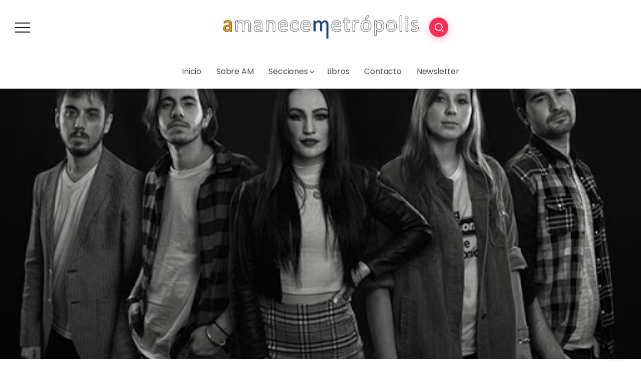

--- FILE ---
content_type: text/html; charset=UTF-8
request_url: https://amanecemetropolis.net/entrevista-a-cives-por-su-disco-1000-veces-mejor/
body_size: 25105
content:
<!DOCTYPE html>
<html lang="es">
<head>
	<meta charset="UTF-8">
    <meta name="viewport" content="width=device-width, initial-scale=1">
	<link rel="profile" href="https://gmpg.org/xfn/11">
	
	<meta name='robots' content='index, follow, max-image-preview:large, max-snippet:-1, max-video-preview:-1' />
	<style>img:is([sizes="auto" i], [sizes^="auto," i]) { contain-intrinsic-size: 3000px 1500px }</style>
	
	<!-- This site is optimized with the Yoast SEO plugin v26.4 - https://yoast.com/wordpress/plugins/seo/ -->
	<title>Entrevista a Cives por su disco «1000 Veces Mejor»</title>
	<meta name="description" content="Cives es una banda de rock que se forma en Madrid en el 2018, han sacado un Ep y ahora desde finales del 2020 está disponible su disco «1000 Veces Mejor»" />
	<link rel="canonical" href="https://amanecemetropolis.net/entrevista-a-cives-por-su-disco-1000-veces-mejor/" />
	<meta property="og:locale" content="es_ES" />
	<meta property="og:type" content="article" />
	<meta property="og:title" content="Entrevista a Cives por su disco «1000 Veces Mejor»" />
	<meta property="og:description" content="Cives es una banda de rock que se forma en Madrid en el 2018, han sacado un Ep y ahora desde finales del 2020 está disponible su disco «1000 Veces Mejor»" />
	<meta property="og:url" content="https://amanecemetropolis.net/entrevista-a-cives-por-su-disco-1000-veces-mejor/" />
	<meta property="og:site_name" content="Amanece Metrópolis" />
	<meta property="article:publisher" content="https://www.facebook.com/amanecemetropolis.net/" />
	<meta property="article:author" content="https://www.facebook.com/susana.peral.3" />
	<meta property="article:published_time" content="2021-04-01T06:00:00+00:00" />
	<meta property="og:image" content="https://amanecemetropolis.net/wp-content/uploads/2021/04/unnamed.jpg" />
	<meta property="og:image:width" content="512" />
	<meta property="og:image:height" content="343" />
	<meta property="og:image:type" content="image/jpeg" />
	<meta name="author" content="Susana Peral" />
	<meta name="twitter:label1" content="Escrito por" />
	<meta name="twitter:data1" content="Susana Peral" />
	<meta name="twitter:label2" content="Tiempo de lectura" />
	<meta name="twitter:data2" content="5 minutos" />
	<script type="application/ld+json" class="yoast-schema-graph">{"@context":"https://schema.org","@graph":[{"@type":"Article","@id":"https://amanecemetropolis.net/entrevista-a-cives-por-su-disco-1000-veces-mejor/#article","isPartOf":{"@id":"https://amanecemetropolis.net/entrevista-a-cives-por-su-disco-1000-veces-mejor/"},"author":{"name":"Susana Peral","@id":"https://amanecemetropolis.net/#/schema/person/1b2719363570f47f8b4ae36d1b2e511c"},"headline":"Entrevista a Cives por su disco «1000 Veces Mejor»","datePublished":"2021-04-01T06:00:00+00:00","mainEntityOfPage":{"@id":"https://amanecemetropolis.net/entrevista-a-cives-por-su-disco-1000-veces-mejor/"},"wordCount":906,"commentCount":0,"publisher":{"@id":"https://amanecemetropolis.net/#organization"},"image":{"@id":"https://amanecemetropolis.net/entrevista-a-cives-por-su-disco-1000-veces-mejor/#primaryimage"},"thumbnailUrl":"https://amanecemetropolis.net/wp-content/uploads/2021/04/unnamed.jpg","keywords":["1000 veces mejor","Banda rock","Bea Lacher","Carlos Bravo","Cives","Jara Carrasco","Josu Fernández","Marc Wile"],"articleSection":["Entrevistas","Música"],"inLanguage":"es","potentialAction":[{"@type":"CommentAction","name":"Comment","target":["https://amanecemetropolis.net/entrevista-a-cives-por-su-disco-1000-veces-mejor/#respond"]}]},{"@type":"WebPage","@id":"https://amanecemetropolis.net/entrevista-a-cives-por-su-disco-1000-veces-mejor/","url":"https://amanecemetropolis.net/entrevista-a-cives-por-su-disco-1000-veces-mejor/","name":"Entrevista a Cives por su disco «1000 Veces Mejor»","isPartOf":{"@id":"https://amanecemetropolis.net/#website"},"primaryImageOfPage":{"@id":"https://amanecemetropolis.net/entrevista-a-cives-por-su-disco-1000-veces-mejor/#primaryimage"},"image":{"@id":"https://amanecemetropolis.net/entrevista-a-cives-por-su-disco-1000-veces-mejor/#primaryimage"},"thumbnailUrl":"https://amanecemetropolis.net/wp-content/uploads/2021/04/unnamed.jpg","datePublished":"2021-04-01T06:00:00+00:00","description":"Cives es una banda de rock que se forma en Madrid en el 2018, han sacado un Ep y ahora desde finales del 2020 está disponible su disco «1000 Veces Mejor»","breadcrumb":{"@id":"https://amanecemetropolis.net/entrevista-a-cives-por-su-disco-1000-veces-mejor/#breadcrumb"},"inLanguage":"es","potentialAction":[{"@type":"ReadAction","target":["https://amanecemetropolis.net/entrevista-a-cives-por-su-disco-1000-veces-mejor/"]}]},{"@type":"ImageObject","inLanguage":"es","@id":"https://amanecemetropolis.net/entrevista-a-cives-por-su-disco-1000-veces-mejor/#primaryimage","url":"https://amanecemetropolis.net/wp-content/uploads/2021/04/unnamed.jpg","contentUrl":"https://amanecemetropolis.net/wp-content/uploads/2021/04/unnamed.jpg","width":512,"height":343},{"@type":"BreadcrumbList","@id":"https://amanecemetropolis.net/entrevista-a-cives-por-su-disco-1000-veces-mejor/#breadcrumb","itemListElement":[{"@type":"ListItem","position":1,"name":"Portada","item":"https://amanecemetropolis.net/"},{"@type":"ListItem","position":2,"name":"Entrevista a Cives por su disco «1000 Veces Mejor»"}]},{"@type":"WebSite","@id":"https://amanecemetropolis.net/#website","url":"https://amanecemetropolis.net/","name":"Amanece Metrópolis","description":"Revista Cultural","publisher":{"@id":"https://amanecemetropolis.net/#organization"},"potentialAction":[{"@type":"SearchAction","target":{"@type":"EntryPoint","urlTemplate":"https://amanecemetropolis.net/?s={search_term_string}"},"query-input":{"@type":"PropertyValueSpecification","valueRequired":true,"valueName":"search_term_string"}}],"inLanguage":"es"},{"@type":"Organization","@id":"https://amanecemetropolis.net/#organization","name":"Amanece Metrópolis","url":"https://amanecemetropolis.net/","logo":{"@type":"ImageObject","inLanguage":"es","@id":"https://amanecemetropolis.net/#/schema/logo/image/","url":"https://amanecemetropolis.net/wp-content/uploads/2015/01/amanece-metropolis-2.png","contentUrl":"https://amanecemetropolis.net/wp-content/uploads/2015/01/amanece-metropolis-2.png","width":1000,"height":1000,"caption":"Amanece Metrópolis"},"image":{"@id":"https://amanecemetropolis.net/#/schema/logo/image/"},"sameAs":["https://www.facebook.com/amanecemetropolis.net/","https://x.com/AmaneceMetropol"]},{"@type":"Person","@id":"https://amanecemetropolis.net/#/schema/person/1b2719363570f47f8b4ae36d1b2e511c","name":"Susana Peral","image":{"@type":"ImageObject","inLanguage":"es","@id":"https://amanecemetropolis.net/#/schema/person/image/","url":"https://amanecemetropolis.net/wp-content/uploads/2016/06/Susana-Peral_avatar_1464811469-96x96.jpg","contentUrl":"https://amanecemetropolis.net/wp-content/uploads/2016/06/Susana-Peral_avatar_1464811469-96x96.jpg","caption":"Susana Peral"},"description":"Los pies en el suelo, la cabeza no se sabe bien por donde… Los números siempre de profesión y parece ser que por pasión las letras, aunque en su día no me atraían demasiado, así que disculpen la interrupción. Un día simplemente me dio por escribir del Séptimo Arte y de ahí en adelante... Me gusta sacar jugo de lo que veo y vivo, pero sin buscarle tres pies al gato, aunque muchos dirán todo lo contrario.","sameAs":["https://www.facebook.com/susana.peral.3","https://x.com/s_peral"],"url":"https://amanecemetropolis.net/author/susana-peral/"}]}</script>
	<!-- / Yoast SEO plugin. -->


<link rel='dns-prefetch' href='//fonts.googleapis.com' />
<link rel='preconnect' href='https://fonts.gstatic.com' crossorigin />
<link rel="alternate" type="application/rss+xml" title="Amanece Metrópolis &raquo; Feed" href="https://amanecemetropolis.net/feed/" />
<link rel="alternate" type="application/rss+xml" title="Amanece Metrópolis &raquo; Feed de los comentarios" href="https://amanecemetropolis.net/comments/feed/" />
<link rel="alternate" type="application/rss+xml" title="Amanece Metrópolis &raquo; Comentario Entrevista a Cives por su disco «1000 Veces Mejor» del feed" href="https://amanecemetropolis.net/entrevista-a-cives-por-su-disco-1000-veces-mejor/feed/" />
<script>
window._wpemojiSettings = {"baseUrl":"https:\/\/s.w.org\/images\/core\/emoji\/16.0.1\/72x72\/","ext":".png","svgUrl":"https:\/\/s.w.org\/images\/core\/emoji\/16.0.1\/svg\/","svgExt":".svg","source":{"concatemoji":"https:\/\/amanecemetropolis.net\/wp-includes\/js\/wp-emoji-release.min.js?ver=6.8.3"}};
/*! This file is auto-generated */
!function(s,n){var o,i,e;function c(e){try{var t={supportTests:e,timestamp:(new Date).valueOf()};sessionStorage.setItem(o,JSON.stringify(t))}catch(e){}}function p(e,t,n){e.clearRect(0,0,e.canvas.width,e.canvas.height),e.fillText(t,0,0);var t=new Uint32Array(e.getImageData(0,0,e.canvas.width,e.canvas.height).data),a=(e.clearRect(0,0,e.canvas.width,e.canvas.height),e.fillText(n,0,0),new Uint32Array(e.getImageData(0,0,e.canvas.width,e.canvas.height).data));return t.every(function(e,t){return e===a[t]})}function u(e,t){e.clearRect(0,0,e.canvas.width,e.canvas.height),e.fillText(t,0,0);for(var n=e.getImageData(16,16,1,1),a=0;a<n.data.length;a++)if(0!==n.data[a])return!1;return!0}function f(e,t,n,a){switch(t){case"flag":return n(e,"\ud83c\udff3\ufe0f\u200d\u26a7\ufe0f","\ud83c\udff3\ufe0f\u200b\u26a7\ufe0f")?!1:!n(e,"\ud83c\udde8\ud83c\uddf6","\ud83c\udde8\u200b\ud83c\uddf6")&&!n(e,"\ud83c\udff4\udb40\udc67\udb40\udc62\udb40\udc65\udb40\udc6e\udb40\udc67\udb40\udc7f","\ud83c\udff4\u200b\udb40\udc67\u200b\udb40\udc62\u200b\udb40\udc65\u200b\udb40\udc6e\u200b\udb40\udc67\u200b\udb40\udc7f");case"emoji":return!a(e,"\ud83e\udedf")}return!1}function g(e,t,n,a){var r="undefined"!=typeof WorkerGlobalScope&&self instanceof WorkerGlobalScope?new OffscreenCanvas(300,150):s.createElement("canvas"),o=r.getContext("2d",{willReadFrequently:!0}),i=(o.textBaseline="top",o.font="600 32px Arial",{});return e.forEach(function(e){i[e]=t(o,e,n,a)}),i}function t(e){var t=s.createElement("script");t.src=e,t.defer=!0,s.head.appendChild(t)}"undefined"!=typeof Promise&&(o="wpEmojiSettingsSupports",i=["flag","emoji"],n.supports={everything:!0,everythingExceptFlag:!0},e=new Promise(function(e){s.addEventListener("DOMContentLoaded",e,{once:!0})}),new Promise(function(t){var n=function(){try{var e=JSON.parse(sessionStorage.getItem(o));if("object"==typeof e&&"number"==typeof e.timestamp&&(new Date).valueOf()<e.timestamp+604800&&"object"==typeof e.supportTests)return e.supportTests}catch(e){}return null}();if(!n){if("undefined"!=typeof Worker&&"undefined"!=typeof OffscreenCanvas&&"undefined"!=typeof URL&&URL.createObjectURL&&"undefined"!=typeof Blob)try{var e="postMessage("+g.toString()+"("+[JSON.stringify(i),f.toString(),p.toString(),u.toString()].join(",")+"));",a=new Blob([e],{type:"text/javascript"}),r=new Worker(URL.createObjectURL(a),{name:"wpTestEmojiSupports"});return void(r.onmessage=function(e){c(n=e.data),r.terminate(),t(n)})}catch(e){}c(n=g(i,f,p,u))}t(n)}).then(function(e){for(var t in e)n.supports[t]=e[t],n.supports.everything=n.supports.everything&&n.supports[t],"flag"!==t&&(n.supports.everythingExceptFlag=n.supports.everythingExceptFlag&&n.supports[t]);n.supports.everythingExceptFlag=n.supports.everythingExceptFlag&&!n.supports.flag,n.DOMReady=!1,n.readyCallback=function(){n.DOMReady=!0}}).then(function(){return e}).then(function(){var e;n.supports.everything||(n.readyCallback(),(e=n.source||{}).concatemoji?t(e.concatemoji):e.wpemoji&&e.twemoji&&(t(e.twemoji),t(e.wpemoji)))}))}((window,document),window._wpemojiSettings);
</script>
<link rel='stylesheet' id='mci-footnotes-jquery-tooltips-pagelayout-none-css' href='https://amanecemetropolis.net/wp-content/plugins/footnotes/css/footnotes-jqttbrpl0.min.css?ver=2.7.3' media='all' />
<style id='wp-emoji-styles-inline-css'>

	img.wp-smiley, img.emoji {
		display: inline !important;
		border: none !important;
		box-shadow: none !important;
		height: 1em !important;
		width: 1em !important;
		margin: 0 0.07em !important;
		vertical-align: -0.1em !important;
		background: none !important;
		padding: 0 !important;
	}
</style>
<link rel='stylesheet' id='wp-block-library-css' href='https://amanecemetropolis.net/wp-includes/css/dist/block-library/style.min.css?ver=6.8.3' media='all' />
<style id='wp-block-library-theme-inline-css'>
.wp-block-audio :where(figcaption){color:#555;font-size:13px;text-align:center}.is-dark-theme .wp-block-audio :where(figcaption){color:#ffffffa6}.wp-block-audio{margin:0 0 1em}.wp-block-code{border:1px solid #ccc;border-radius:4px;font-family:Menlo,Consolas,monaco,monospace;padding:.8em 1em}.wp-block-embed :where(figcaption){color:#555;font-size:13px;text-align:center}.is-dark-theme .wp-block-embed :where(figcaption){color:#ffffffa6}.wp-block-embed{margin:0 0 1em}.blocks-gallery-caption{color:#555;font-size:13px;text-align:center}.is-dark-theme .blocks-gallery-caption{color:#ffffffa6}:root :where(.wp-block-image figcaption){color:#555;font-size:13px;text-align:center}.is-dark-theme :root :where(.wp-block-image figcaption){color:#ffffffa6}.wp-block-image{margin:0 0 1em}.wp-block-pullquote{border-bottom:4px solid;border-top:4px solid;color:currentColor;margin-bottom:1.75em}.wp-block-pullquote cite,.wp-block-pullquote footer,.wp-block-pullquote__citation{color:currentColor;font-size:.8125em;font-style:normal;text-transform:uppercase}.wp-block-quote{border-left:.25em solid;margin:0 0 1.75em;padding-left:1em}.wp-block-quote cite,.wp-block-quote footer{color:currentColor;font-size:.8125em;font-style:normal;position:relative}.wp-block-quote:where(.has-text-align-right){border-left:none;border-right:.25em solid;padding-left:0;padding-right:1em}.wp-block-quote:where(.has-text-align-center){border:none;padding-left:0}.wp-block-quote.is-large,.wp-block-quote.is-style-large,.wp-block-quote:where(.is-style-plain){border:none}.wp-block-search .wp-block-search__label{font-weight:700}.wp-block-search__button{border:1px solid #ccc;padding:.375em .625em}:where(.wp-block-group.has-background){padding:1.25em 2.375em}.wp-block-separator.has-css-opacity{opacity:.4}.wp-block-separator{border:none;border-bottom:2px solid;margin-left:auto;margin-right:auto}.wp-block-separator.has-alpha-channel-opacity{opacity:1}.wp-block-separator:not(.is-style-wide):not(.is-style-dots){width:100px}.wp-block-separator.has-background:not(.is-style-dots){border-bottom:none;height:1px}.wp-block-separator.has-background:not(.is-style-wide):not(.is-style-dots){height:2px}.wp-block-table{margin:0 0 1em}.wp-block-table td,.wp-block-table th{word-break:normal}.wp-block-table :where(figcaption){color:#555;font-size:13px;text-align:center}.is-dark-theme .wp-block-table :where(figcaption){color:#ffffffa6}.wp-block-video :where(figcaption){color:#555;font-size:13px;text-align:center}.is-dark-theme .wp-block-video :where(figcaption){color:#ffffffa6}.wp-block-video{margin:0 0 1em}:root :where(.wp-block-template-part.has-background){margin-bottom:0;margin-top:0;padding:1.25em 2.375em}
</style>
<style id='classic-theme-styles-inline-css'>
/*! This file is auto-generated */
.wp-block-button__link{color:#fff;background-color:#32373c;border-radius:9999px;box-shadow:none;text-decoration:none;padding:calc(.667em + 2px) calc(1.333em + 2px);font-size:1.125em}.wp-block-file__button{background:#32373c;color:#fff;text-decoration:none}
</style>
<style id='wpecounter-most-viewed-block-style-inline-css'>
.mvpb-post-list {
    margin: 0;
    list-style: none;
}
</style>
<style id='global-styles-inline-css'>
:root{--wp--preset--aspect-ratio--square: 1;--wp--preset--aspect-ratio--4-3: 4/3;--wp--preset--aspect-ratio--3-4: 3/4;--wp--preset--aspect-ratio--3-2: 3/2;--wp--preset--aspect-ratio--2-3: 2/3;--wp--preset--aspect-ratio--16-9: 16/9;--wp--preset--aspect-ratio--9-16: 9/16;--wp--preset--color--black: #000000;--wp--preset--color--cyan-bluish-gray: #abb8c3;--wp--preset--color--white: #ffffff;--wp--preset--color--pale-pink: #f78da7;--wp--preset--color--vivid-red: #cf2e2e;--wp--preset--color--luminous-vivid-orange: #ff6900;--wp--preset--color--luminous-vivid-amber: #fcb900;--wp--preset--color--light-green-cyan: #7bdcb5;--wp--preset--color--vivid-green-cyan: #00d084;--wp--preset--color--pale-cyan-blue: #8ed1fc;--wp--preset--color--vivid-cyan-blue: #0693e3;--wp--preset--color--vivid-purple: #9b51e0;--wp--preset--gradient--vivid-cyan-blue-to-vivid-purple: linear-gradient(135deg,rgba(6,147,227,1) 0%,rgb(155,81,224) 100%);--wp--preset--gradient--light-green-cyan-to-vivid-green-cyan: linear-gradient(135deg,rgb(122,220,180) 0%,rgb(0,208,130) 100%);--wp--preset--gradient--luminous-vivid-amber-to-luminous-vivid-orange: linear-gradient(135deg,rgba(252,185,0,1) 0%,rgba(255,105,0,1) 100%);--wp--preset--gradient--luminous-vivid-orange-to-vivid-red: linear-gradient(135deg,rgba(255,105,0,1) 0%,rgb(207,46,46) 100%);--wp--preset--gradient--very-light-gray-to-cyan-bluish-gray: linear-gradient(135deg,rgb(238,238,238) 0%,rgb(169,184,195) 100%);--wp--preset--gradient--cool-to-warm-spectrum: linear-gradient(135deg,rgb(74,234,220) 0%,rgb(151,120,209) 20%,rgb(207,42,186) 40%,rgb(238,44,130) 60%,rgb(251,105,98) 80%,rgb(254,248,76) 100%);--wp--preset--gradient--blush-light-purple: linear-gradient(135deg,rgb(255,206,236) 0%,rgb(152,150,240) 100%);--wp--preset--gradient--blush-bordeaux: linear-gradient(135deg,rgb(254,205,165) 0%,rgb(254,45,45) 50%,rgb(107,0,62) 100%);--wp--preset--gradient--luminous-dusk: linear-gradient(135deg,rgb(255,203,112) 0%,rgb(199,81,192) 50%,rgb(65,88,208) 100%);--wp--preset--gradient--pale-ocean: linear-gradient(135deg,rgb(255,245,203) 0%,rgb(182,227,212) 50%,rgb(51,167,181) 100%);--wp--preset--gradient--electric-grass: linear-gradient(135deg,rgb(202,248,128) 0%,rgb(113,206,126) 100%);--wp--preset--gradient--midnight: linear-gradient(135deg,rgb(2,3,129) 0%,rgb(40,116,252) 100%);--wp--preset--font-size--small: 13px;--wp--preset--font-size--medium: 20px;--wp--preset--font-size--large: 36px;--wp--preset--font-size--x-large: 42px;--wp--preset--spacing--20: 0.44rem;--wp--preset--spacing--30: 0.67rem;--wp--preset--spacing--40: 1rem;--wp--preset--spacing--50: 1.5rem;--wp--preset--spacing--60: 2.25rem;--wp--preset--spacing--70: 3.38rem;--wp--preset--spacing--80: 5.06rem;--wp--preset--shadow--natural: 6px 6px 9px rgba(0, 0, 0, 0.2);--wp--preset--shadow--deep: 12px 12px 50px rgba(0, 0, 0, 0.4);--wp--preset--shadow--sharp: 6px 6px 0px rgba(0, 0, 0, 0.2);--wp--preset--shadow--outlined: 6px 6px 0px -3px rgba(255, 255, 255, 1), 6px 6px rgba(0, 0, 0, 1);--wp--preset--shadow--crisp: 6px 6px 0px rgba(0, 0, 0, 1);}:where(.is-layout-flex){gap: 0.5em;}:where(.is-layout-grid){gap: 0.5em;}body .is-layout-flex{display: flex;}.is-layout-flex{flex-wrap: wrap;align-items: center;}.is-layout-flex > :is(*, div){margin: 0;}body .is-layout-grid{display: grid;}.is-layout-grid > :is(*, div){margin: 0;}:where(.wp-block-columns.is-layout-flex){gap: 2em;}:where(.wp-block-columns.is-layout-grid){gap: 2em;}:where(.wp-block-post-template.is-layout-flex){gap: 1.25em;}:where(.wp-block-post-template.is-layout-grid){gap: 1.25em;}.has-black-color{color: var(--wp--preset--color--black) !important;}.has-cyan-bluish-gray-color{color: var(--wp--preset--color--cyan-bluish-gray) !important;}.has-white-color{color: var(--wp--preset--color--white) !important;}.has-pale-pink-color{color: var(--wp--preset--color--pale-pink) !important;}.has-vivid-red-color{color: var(--wp--preset--color--vivid-red) !important;}.has-luminous-vivid-orange-color{color: var(--wp--preset--color--luminous-vivid-orange) !important;}.has-luminous-vivid-amber-color{color: var(--wp--preset--color--luminous-vivid-amber) !important;}.has-light-green-cyan-color{color: var(--wp--preset--color--light-green-cyan) !important;}.has-vivid-green-cyan-color{color: var(--wp--preset--color--vivid-green-cyan) !important;}.has-pale-cyan-blue-color{color: var(--wp--preset--color--pale-cyan-blue) !important;}.has-vivid-cyan-blue-color{color: var(--wp--preset--color--vivid-cyan-blue) !important;}.has-vivid-purple-color{color: var(--wp--preset--color--vivid-purple) !important;}.has-black-background-color{background-color: var(--wp--preset--color--black) !important;}.has-cyan-bluish-gray-background-color{background-color: var(--wp--preset--color--cyan-bluish-gray) !important;}.has-white-background-color{background-color: var(--wp--preset--color--white) !important;}.has-pale-pink-background-color{background-color: var(--wp--preset--color--pale-pink) !important;}.has-vivid-red-background-color{background-color: var(--wp--preset--color--vivid-red) !important;}.has-luminous-vivid-orange-background-color{background-color: var(--wp--preset--color--luminous-vivid-orange) !important;}.has-luminous-vivid-amber-background-color{background-color: var(--wp--preset--color--luminous-vivid-amber) !important;}.has-light-green-cyan-background-color{background-color: var(--wp--preset--color--light-green-cyan) !important;}.has-vivid-green-cyan-background-color{background-color: var(--wp--preset--color--vivid-green-cyan) !important;}.has-pale-cyan-blue-background-color{background-color: var(--wp--preset--color--pale-cyan-blue) !important;}.has-vivid-cyan-blue-background-color{background-color: var(--wp--preset--color--vivid-cyan-blue) !important;}.has-vivid-purple-background-color{background-color: var(--wp--preset--color--vivid-purple) !important;}.has-black-border-color{border-color: var(--wp--preset--color--black) !important;}.has-cyan-bluish-gray-border-color{border-color: var(--wp--preset--color--cyan-bluish-gray) !important;}.has-white-border-color{border-color: var(--wp--preset--color--white) !important;}.has-pale-pink-border-color{border-color: var(--wp--preset--color--pale-pink) !important;}.has-vivid-red-border-color{border-color: var(--wp--preset--color--vivid-red) !important;}.has-luminous-vivid-orange-border-color{border-color: var(--wp--preset--color--luminous-vivid-orange) !important;}.has-luminous-vivid-amber-border-color{border-color: var(--wp--preset--color--luminous-vivid-amber) !important;}.has-light-green-cyan-border-color{border-color: var(--wp--preset--color--light-green-cyan) !important;}.has-vivid-green-cyan-border-color{border-color: var(--wp--preset--color--vivid-green-cyan) !important;}.has-pale-cyan-blue-border-color{border-color: var(--wp--preset--color--pale-cyan-blue) !important;}.has-vivid-cyan-blue-border-color{border-color: var(--wp--preset--color--vivid-cyan-blue) !important;}.has-vivid-purple-border-color{border-color: var(--wp--preset--color--vivid-purple) !important;}.has-vivid-cyan-blue-to-vivid-purple-gradient-background{background: var(--wp--preset--gradient--vivid-cyan-blue-to-vivid-purple) !important;}.has-light-green-cyan-to-vivid-green-cyan-gradient-background{background: var(--wp--preset--gradient--light-green-cyan-to-vivid-green-cyan) !important;}.has-luminous-vivid-amber-to-luminous-vivid-orange-gradient-background{background: var(--wp--preset--gradient--luminous-vivid-amber-to-luminous-vivid-orange) !important;}.has-luminous-vivid-orange-to-vivid-red-gradient-background{background: var(--wp--preset--gradient--luminous-vivid-orange-to-vivid-red) !important;}.has-very-light-gray-to-cyan-bluish-gray-gradient-background{background: var(--wp--preset--gradient--very-light-gray-to-cyan-bluish-gray) !important;}.has-cool-to-warm-spectrum-gradient-background{background: var(--wp--preset--gradient--cool-to-warm-spectrum) !important;}.has-blush-light-purple-gradient-background{background: var(--wp--preset--gradient--blush-light-purple) !important;}.has-blush-bordeaux-gradient-background{background: var(--wp--preset--gradient--blush-bordeaux) !important;}.has-luminous-dusk-gradient-background{background: var(--wp--preset--gradient--luminous-dusk) !important;}.has-pale-ocean-gradient-background{background: var(--wp--preset--gradient--pale-ocean) !important;}.has-electric-grass-gradient-background{background: var(--wp--preset--gradient--electric-grass) !important;}.has-midnight-gradient-background{background: var(--wp--preset--gradient--midnight) !important;}.has-small-font-size{font-size: var(--wp--preset--font-size--small) !important;}.has-medium-font-size{font-size: var(--wp--preset--font-size--medium) !important;}.has-large-font-size{font-size: var(--wp--preset--font-size--large) !important;}.has-x-large-font-size{font-size: var(--wp--preset--font-size--x-large) !important;}
:where(.wp-block-post-template.is-layout-flex){gap: 1.25em;}:where(.wp-block-post-template.is-layout-grid){gap: 1.25em;}
:where(.wp-block-columns.is-layout-flex){gap: 2em;}:where(.wp-block-columns.is-layout-grid){gap: 2em;}
:root :where(.wp-block-pullquote){font-size: 1.5em;line-height: 1.6;}
</style>
<link rel='stylesheet' id='reviewerwp-css' href='https://amanecemetropolis.net/wp-content/plugins/ReviewerWP-master/assets/css/public-reviewerwp.css?ver=1.0.0' media='all' />
<link rel='stylesheet' id='contact-form-7-css' href='https://amanecemetropolis.net/wp-content/plugins/contact-form-7/includes/css/styles.css?ver=6.1.4' media='all' />
<link rel='stylesheet' id='rivax-theme-style-css' href='https://amanecemetropolis.net/wp-content/themes/kayleen/style.css?ver=6.8.3' media='all' />
<style id='rivax-theme-style-inline-css'>
.container { max-width: 1240px; }body .elementor-section.elementor-section-boxed > .elementor-container { max-width: 1240px; }body .e-con { --container-max-width: 1240px; }.blog-archive-title, .blog-archive-title .title {}body {font-family: Poppins,sans-serif;}@media screen and (max-width: 1024px) {}
</style>
<link rel='stylesheet' id='child-style-css' href='https://amanecemetropolis.net/wp-content/themes/kayleen-child/style.css?ver=1.0.0' media='all' />
<link rel='stylesheet' id='rivax-icon-css' href='https://amanecemetropolis.net/wp-content/themes/kayleen/assets/css/rivax-icon.css?ver=6.8.3' media='all' />
<link rel='stylesheet' id='bootstrap-grid-css' href='https://amanecemetropolis.net/wp-content/themes/kayleen/assets/css/bootstrap-grid.min.css?ver=5.0.2' media='all' />
<link rel='stylesheet' id='rivax-single-css' href='https://amanecemetropolis.net/wp-content/themes/kayleen/assets/css/single-post.css' media='all' />
<link rel='stylesheet' id='elementor-icons-css' href='https://amanecemetropolis.net/wp-content/plugins/elementor/assets/lib/eicons/css/elementor-icons.min.css?ver=5.44.0' media='all' />
<link rel='stylesheet' id='elementor-frontend-css' href='https://amanecemetropolis.net/wp-content/plugins/elementor/assets/css/frontend.min.css?ver=3.33.2' media='all' />
<link rel='stylesheet' id='elementor-post-51037-css' href='https://amanecemetropolis.net/wp-content/uploads/elementor/css/post-51037.css?ver=1764734505' media='all' />
<link rel='stylesheet' id='swiper-css' href='https://amanecemetropolis.net/wp-content/plugins/elementor/assets/lib/swiper/v8/css/swiper.min.css?ver=8.4.5' media='all' />
<link rel='stylesheet' id='e-swiper-css' href='https://amanecemetropolis.net/wp-content/plugins/elementor/assets/css/conditionals/e-swiper.min.css?ver=3.33.2' media='all' />
<link rel='stylesheet' id='widget-heading-css' href='https://amanecemetropolis.net/wp-content/plugins/elementor/assets/css/widget-heading.min.css?ver=3.33.2' media='all' />
<link rel='stylesheet' id='widget-icon-list-css' href='https://amanecemetropolis.net/wp-content/plugins/elementor/assets/css/widget-icon-list.min.css?ver=3.33.2' media='all' />
<link rel='stylesheet' id='widget-social-icons-css' href='https://amanecemetropolis.net/wp-content/plugins/elementor/assets/css/widget-social-icons.min.css?ver=3.33.2' media='all' />
<link rel='stylesheet' id='e-apple-webkit-css' href='https://amanecemetropolis.net/wp-content/plugins/elementor/assets/css/conditionals/apple-webkit.min.css?ver=3.33.2' media='all' />
<link rel='stylesheet' id='elementor-post-1213-css' href='https://amanecemetropolis.net/wp-content/uploads/elementor/css/post-1213.css?ver=1764734506' media='all' />
<link rel='stylesheet' id='elementor-post-1176-css' href='https://amanecemetropolis.net/wp-content/uploads/elementor/css/post-1176.css?ver=1764734506' media='all' />
<link rel='stylesheet' id='elementor-post-1203-css' href='https://amanecemetropolis.net/wp-content/uploads/elementor/css/post-1203.css?ver=1764734506' media='all' />
<link rel='stylesheet' id='elementor-post-1039-css' href='https://amanecemetropolis.net/wp-content/uploads/elementor/css/post-1039.css?ver=1764734506' media='all' />
<link rel='stylesheet' id='jquery-lazyloadxt-spinner-css-css' href='//amanecemetropolis.net/wp-content/plugins/a3-lazy-load/assets/css/jquery.lazyloadxt.spinner.css?ver=6.8.3' media='all' />
<link rel='stylesheet' id='a3a3_lazy_load-css' href='//amanecemetropolis.net/wp-content/uploads/sass/a3_lazy_load.min.css?ver=1640646727' media='all' />
<link rel="preload" as="style" href="https://fonts.googleapis.com/css?family=Poppins:100,200,300,400,500,600,700,800,900,100italic,200italic,300italic,400italic,500italic,600italic,700italic,800italic,900italic&#038;display=swap&#038;ver=1703687152" /><link rel="stylesheet" href="https://fonts.googleapis.com/css?family=Poppins:100,200,300,400,500,600,700,800,900,100italic,200italic,300italic,400italic,500italic,600italic,700italic,800italic,900italic&#038;display=swap&#038;ver=1703687152" media="print" onload="this.media='all'"><noscript><link rel="stylesheet" href="https://fonts.googleapis.com/css?family=Poppins:100,200,300,400,500,600,700,800,900,100italic,200italic,300italic,400italic,500italic,600italic,700italic,800italic,900italic&#038;display=swap&#038;ver=1703687152" /></noscript><link rel='stylesheet' id='elementor-gf-roboto-css' href='https://fonts.googleapis.com/css?family=Roboto:100,100italic,200,200italic,300,300italic,400,400italic,500,500italic,600,600italic,700,700italic,800,800italic,900,900italic&#038;display=auto' media='all' />
<link rel='stylesheet' id='elementor-gf-robotoslab-css' href='https://fonts.googleapis.com/css?family=Roboto+Slab:100,100italic,200,200italic,300,300italic,400,400italic,500,500italic,600,600italic,700,700italic,800,800italic,900,900italic&#038;display=auto' media='all' />
<link rel='stylesheet' id='elementor-icons-shared-0-css' href='https://amanecemetropolis.net/wp-content/plugins/elementor/assets/lib/font-awesome/css/fontawesome.min.css?ver=5.15.3' media='all' />
<link rel='stylesheet' id='elementor-icons-fa-solid-css' href='https://amanecemetropolis.net/wp-content/plugins/elementor/assets/lib/font-awesome/css/solid.min.css?ver=5.15.3' media='all' />
<link rel='stylesheet' id='elementor-icons-fa-brands-css' href='https://amanecemetropolis.net/wp-content/plugins/elementor/assets/lib/font-awesome/css/brands.min.css?ver=5.15.3' media='all' />
<script defer='defer' src="https://amanecemetropolis.net/wp-includes/js/jquery/jquery.min.js?ver=3.7.1" id="jquery-core-js"></script>
<script defer='defer' src="https://amanecemetropolis.net/wp-includes/js/jquery/jquery-migrate.min.js?ver=3.4.1" id="jquery-migrate-js"></script>
<script defer='defer' src="https://amanecemetropolis.net/wp-content/plugins/footnotes/js/jquery.tools.min.js?ver=1.2.7.redacted.2" id="mci-footnotes-jquery-tools-js"></script>
<script defer='defer' src="https://amanecemetropolis.net/wp-content/plugins/cookiebar/cookiebar-latest.min.js?1&amp;forceLang=es&amp;theme=white&amp;tracking=1&amp;ver=1.7.0" id="cookieBAR-js"></script>
<link rel="https://api.w.org/" href="https://amanecemetropolis.net/wp-json/" /><link rel="alternate" title="JSON" type="application/json" href="https://amanecemetropolis.net/wp-json/wp/v2/posts/47636" /><link rel="EditURI" type="application/rsd+xml" title="RSD" href="https://amanecemetropolis.net/xmlrpc.php?rsd" />
<meta name="generator" content="WordPress 6.8.3" />
<link rel='shortlink' href='https://amanecemetropolis.net/?p=47636' />
<link rel="alternate" title="oEmbed (JSON)" type="application/json+oembed" href="https://amanecemetropolis.net/wp-json/oembed/1.0/embed?url=https%3A%2F%2Famanecemetropolis.net%2Fentrevista-a-cives-por-su-disco-1000-veces-mejor%2F" />
<link rel="alternate" title="oEmbed (XML)" type="text/xml+oembed" href="https://amanecemetropolis.net/wp-json/oembed/1.0/embed?url=https%3A%2F%2Famanecemetropolis.net%2Fentrevista-a-cives-por-su-disco-1000-veces-mejor%2F&#038;format=xml" />
<meta name="generator" content="Redux 4.5.9" /><meta name="generator" content="Elementor 3.33.2; features: additional_custom_breakpoints; settings: css_print_method-external, google_font-enabled, font_display-auto">
			<style>
				.e-con.e-parent:nth-of-type(n+4):not(.e-lazyloaded):not(.e-no-lazyload),
				.e-con.e-parent:nth-of-type(n+4):not(.e-lazyloaded):not(.e-no-lazyload) * {
					background-image: none !important;
				}
				@media screen and (max-height: 1024px) {
					.e-con.e-parent:nth-of-type(n+3):not(.e-lazyloaded):not(.e-no-lazyload),
					.e-con.e-parent:nth-of-type(n+3):not(.e-lazyloaded):not(.e-no-lazyload) * {
						background-image: none !important;
					}
				}
				@media screen and (max-height: 640px) {
					.e-con.e-parent:nth-of-type(n+2):not(.e-lazyloaded):not(.e-no-lazyload),
					.e-con.e-parent:nth-of-type(n+2):not(.e-lazyloaded):not(.e-no-lazyload) * {
						background-image: none !important;
					}
				}
			</style>
			<link rel="icon" href="https://amanecemetropolis.net/wp-content/uploads/2015/01/amanece-metropolis-2-150x150.png" sizes="32x32" />
<link rel="icon" href="https://amanecemetropolis.net/wp-content/uploads/2015/01/amanece-metropolis-2-200x200.png" sizes="192x192" />
<link rel="apple-touch-icon" href="https://amanecemetropolis.net/wp-content/uploads/2015/01/amanece-metropolis-2-200x200.png" />
<meta name="msapplication-TileImage" content="https://amanecemetropolis.net/wp-content/uploads/2015/01/amanece-metropolis-2-300x300.png" />

<style type="text/css" media="all">
.footnotes_reference_container {margin-top: 24px !important; margin-bottom: 0px !important;}
.footnote_container_prepare > p {border-bottom: 1px solid #aaaaaa !important;}
.footnote_tooltip { font-size: 13px !important; background-color: #fff7a7 !important; border-width: 1px !important; border-style: solid !important; border-color: #cccc99 !important; border-radius: 3px !important; -webkit-box-shadow: 2px 2px 11px #666666; -moz-box-shadow: 2px 2px 11px #666666; box-shadow: 2px 2px 11px #666666;}
/* superscript */
.footnote_plugin_tooltip_text {
font-size: 65%;
font-weight: bold;
color: #db001b;
line-height: 2;
position: relative;
vertical-align: baseline;
cursor: pointer;
}

/* Footnotes index */
.footnote_plugin_index {
font-size: 80%;
}

/* Arrow */
.footnote_plugin_link {
font-size: 80%;
color: #db001b;
}

/* Footnote text */
.footnote_plugin_text {
font-size: 80%;
}

</style>
</head>

<body class="wp-singular post-template-default single single-post postid-47636 single-format-standard wp-custom-logo wp-embed-responsive wp-theme-kayleen wp-child-theme-kayleen-child rivax-smooth-scroll elementor-default elementor-kit-51037">

<div id="site">
    <div id="site-inner">
                <header id="site-header" class="normal-header">
		<div data-elementor-type="wp-post" data-elementor-id="1176" class="elementor elementor-1176">
						<section class="elementor-section elementor-top-section elementor-element elementor-element-cab6652 elementor-section-content-middle elementor-section-boxed elementor-section-height-default elementor-section-height-default" data-id="cab6652" data-element_type="section">
						<div class="elementor-container elementor-column-gap-default">
					<div class="elementor-column elementor-col-33 elementor-top-column elementor-element elementor-element-3bce723" data-id="3bce723" data-element_type="column">
			<div class="elementor-widget-wrap elementor-element-populated">
						<div class="elementor-element elementor-element-b5aeb16 elementor-widget rivax-offcanvas-widget" data-id="b5aeb16" data-element_type="widget" data-widget_type="rivax-offcanvas.default">
				<div class="elementor-widget-container">
					<div class="rivax-offcanvas">
    <div class="offcanvas-opener-wrapper">
        <span class="offcanvas-opener">
            <span class="hamburger">
                <span></span>
                <span></span>
                <span></span>
            </span>
        </span>
    </div>
    <div class="offcanvas-wrapper position-left">
        <div class="offcanvas-container">
            <div class="offcanvas-container-inner">
                <span class="offcanvas-closer"></span>
                <div class="offcanvas-content">
                    		<div data-elementor-type="wp-post" data-elementor-id="1180" class="elementor elementor-1180">
						<section class="elementor-section elementor-top-section elementor-element elementor-element-6167397 elementor-section-boxed elementor-section-height-default elementor-section-height-default" data-id="6167397" data-element_type="section">
						<div class="elementor-container elementor-column-gap-default">
					<div class="elementor-column elementor-col-100 elementor-top-column elementor-element elementor-element-9541217" data-id="9541217" data-element_type="column">
			<div class="elementor-widget-wrap elementor-element-populated">
						<div class="elementor-element elementor-element-8d5a8c3 elementor-widget rivax-site-logo-widget" data-id="8d5a8c3" data-element_type="widget" data-widget_type="rivax-site-logo.default">
				<div class="elementor-widget-container">
					
<div class="rivax-logo">

        <a rel="home" href="https://amanecemetropolis.net/" title="Amanece Metrópolis">
        <picture class="rivax-logo-image">
            
            
            <img src="https://amanecemetropolis.net/wp-content/uploads/2021/11/am.png" alt="Amanece Metrópolis" width="56" height="49">
        </picture>
    </a>
    
    </div>				</div>
				</div>
				<div class="elementor-element elementor-element-421670f elementor-widget rivax-post-elastic-widget" data-id="421670f" data-element_type="widget" data-widget_type="rivax-post-elastic.default">
				<div class="elementor-widget-container">
					<div class="rivax-posts-container">
    <div class="rivax-posts-wrapper layout-grid">
                <div class="post-item">
    <article class="post-wrapper post-66715 post type-post status-publish format-standard has-post-thumbnail hentry category-literatura category-resenas tag-agatha-christie tag-and-then-there-were-none tag-coleccionismo tag-critica-literaria tag-destacados tag-diez-negritos tag-escritoras tag-escritoras-inglesas tag-escritoras-inglesas-del-siglo-xx tag-espasa-calpe tag-literatura tag-literatura-inglesa tag-literatura-inglesa-del-siglo-xx tag-miss-marple tag-novela-negra tag-novela-policiaca tag-pensamiento tag-poirot tag-siglo-xx tag-sir-arthur-conan-doyle tag-whodunit">
                    <div class="image-wrapper">
                <a class="rivax-position-cover rivax-z-index-10" href="https://amanecemetropolis.net/diez-soldaditos-africanos/"></a>
                <img width="150" height="150" src="//amanecemetropolis.net/wp-content/plugins/a3-lazy-load/assets/images/lazy_placeholder.gif" data-lazy-type="image" data-src="https://amanecemetropolis.net/wp-content/uploads/2026/01/se-anuncia-una-nueva-adaptacion-de-diez-negritos-original-150x150.jpg" class="lazy lazy-hidden attachment-thumbnail size-thumbnail wp-post-image" alt="" title="Diez soldaditos africanos" decoding="async" /><noscript><img width="150" height="150" src="https://amanecemetropolis.net/wp-content/uploads/2026/01/se-anuncia-una-nueva-adaptacion-de-diez-negritos-original-150x150.jpg" class="attachment-thumbnail size-thumbnail wp-post-image" alt="" title="Diez soldaditos africanos" decoding="async" /></noscript>                            </div>
                <div class="content-wrapper">
                                <h5 class="title">
        <a href="https://amanecemetropolis.net/diez-soldaditos-africanos/" class="title-animation-underline" title="Diez soldaditos africanos">
            Diez soldaditos africanos        </a>
        </h5>
                    <div class="meta-wrapper">
                                        <div class="date">
            <i class="ri-calendar-line"></i>
            19 enero, 2026        </div>

                            </div>
                                </div>
    </article>
</div><div class="post-item">
    <article class="post-wrapper post-66689 post type-post status-publish format-standard has-post-thumbnail hentry category-feminismos">
                    <div class="image-wrapper">
                <a class="rivax-position-cover rivax-z-index-10" href="https://amanecemetropolis.net/escribir-para-sanar/"></a>
                <img loading="lazy" width="150" height="150" src="//amanecemetropolis.net/wp-content/plugins/a3-lazy-load/assets/images/lazy_placeholder.gif" data-lazy-type="image" data-src="https://amanecemetropolis.net/wp-content/uploads/2026/01/pexels-photo-169523_11zon_11zon-150x150.jpeg" class="lazy lazy-hidden attachment-thumbnail size-thumbnail wp-post-image" alt="" title="Escribir para sanar" decoding="async" srcset="" data-srcset="https://amanecemetropolis.net/wp-content/uploads/2026/01/pexels-photo-169523_11zon_11zon-150x150.jpeg 150w, https://amanecemetropolis.net/wp-content/uploads/2026/01/pexels-photo-169523_11zon_11zon-400x400.jpeg 400w, https://amanecemetropolis.net/wp-content/uploads/2026/01/pexels-photo-169523_11zon_11zon-700x700.jpeg 700w" sizes="(max-width: 150px) 100vw, 150px" /><noscript><img loading="lazy" width="150" height="150" src="https://amanecemetropolis.net/wp-content/uploads/2026/01/pexels-photo-169523_11zon_11zon-150x150.jpeg" class="attachment-thumbnail size-thumbnail wp-post-image" alt="" title="Escribir para sanar" decoding="async" srcset="https://amanecemetropolis.net/wp-content/uploads/2026/01/pexels-photo-169523_11zon_11zon-150x150.jpeg 150w, https://amanecemetropolis.net/wp-content/uploads/2026/01/pexels-photo-169523_11zon_11zon-400x400.jpeg 400w, https://amanecemetropolis.net/wp-content/uploads/2026/01/pexels-photo-169523_11zon_11zon-700x700.jpeg 700w" sizes="(max-width: 150px) 100vw, 150px" /></noscript>                            </div>
                <div class="content-wrapper">
                                <h5 class="title">
        <a href="https://amanecemetropolis.net/escribir-para-sanar/" class="title-animation-underline" title="Escribir para sanar">
            Escribir para sanar        </a>
        </h5>
                    <div class="meta-wrapper">
                                        <div class="date">
            <i class="ri-calendar-line"></i>
            18 enero, 2026        </div>

                            </div>
                                </div>
    </article>
</div><div class="post-item">
    <article class="post-wrapper post-66712 post type-post status-publish format-standard has-post-thumbnail hentry category-cine">
                    <div class="image-wrapper">
                <a class="rivax-position-cover rivax-z-index-10" href="https://amanecemetropolis.net/44a-semana-de-cine-espanol-de-carabanchel/"></a>
                <img loading="lazy" width="150" height="150" src="//amanecemetropolis.net/wp-content/plugins/a3-lazy-load/assets/images/lazy_placeholder.gif" data-lazy-type="image" data-src="https://amanecemetropolis.net/wp-content/uploads/2026/01/kVWoHT1y0_la_11zon-150x150.jpg" class="lazy lazy-hidden attachment-thumbnail size-thumbnail wp-post-image" alt="" title="44ª Semana de Cine Español de Carabanchel" decoding="async" srcset="" data-srcset="https://amanecemetropolis.net/wp-content/uploads/2026/01/kVWoHT1y0_la_11zon-150x150.jpg 150w, https://amanecemetropolis.net/wp-content/uploads/2026/01/kVWoHT1y0_la_11zon-400x400.jpg 400w, https://amanecemetropolis.net/wp-content/uploads/2026/01/kVWoHT1y0_la_11zon-700x700.jpg 700w" sizes="(max-width: 150px) 100vw, 150px" /><noscript><img loading="lazy" width="150" height="150" src="https://amanecemetropolis.net/wp-content/uploads/2026/01/kVWoHT1y0_la_11zon-150x150.jpg" class="attachment-thumbnail size-thumbnail wp-post-image" alt="" title="44ª Semana de Cine Español de Carabanchel" decoding="async" srcset="https://amanecemetropolis.net/wp-content/uploads/2026/01/kVWoHT1y0_la_11zon-150x150.jpg 150w, https://amanecemetropolis.net/wp-content/uploads/2026/01/kVWoHT1y0_la_11zon-400x400.jpg 400w, https://amanecemetropolis.net/wp-content/uploads/2026/01/kVWoHT1y0_la_11zon-700x700.jpg 700w" sizes="(max-width: 150px) 100vw, 150px" /></noscript>                            </div>
                <div class="content-wrapper">
                                <h5 class="title">
        <a href="https://amanecemetropolis.net/44a-semana-de-cine-espanol-de-carabanchel/" class="title-animation-underline" title="44ª Semana de Cine Español de Carabanchel">
            44ª Semana de Cine Español de Carabanchel        </a>
        </h5>
                    <div class="meta-wrapper">
                                        <div class="date">
            <i class="ri-calendar-line"></i>
            15 enero, 2026        </div>

                            </div>
                                </div>
    </article>
</div><div class="post-item">
    <article class="post-wrapper post-66648 post type-post status-publish format-standard has-post-thumbnail hentry category-cine tag-benjamin-pajak tag-carl-lumbly tag-chiwetel-ejiofor tag-cine tag-jacob-tremblay tag-karen-gillan tag-la-vida-de-chuck tag-mark-hamill tag-mia-sara tag-mike-flanagan tag-stephen-king tag-tom-hiddleston">
                    <div class="image-wrapper">
                <a class="rivax-position-cover rivax-z-index-10" href="https://amanecemetropolis.net/la-vida-de-chuck-mike-flanagan-2024/"></a>
                <img loading="lazy" width="150" height="150" src="//amanecemetropolis.net/wp-content/plugins/a3-lazy-load/assets/images/lazy_placeholder.gif" data-lazy-type="image" data-src="https://amanecemetropolis.net/wp-content/uploads/2026/01/68f60519700b00a5d6ebb89b_coverlg_home_11zon-150x150.jpg" class="lazy lazy-hidden attachment-thumbnail size-thumbnail wp-post-image" alt="" title="LA VIDA DE CHUCK. Mike Flanagan &#8211; 2024" decoding="async" srcset="" data-srcset="https://amanecemetropolis.net/wp-content/uploads/2026/01/68f60519700b00a5d6ebb89b_coverlg_home_11zon-150x150.jpg 150w, https://amanecemetropolis.net/wp-content/uploads/2026/01/68f60519700b00a5d6ebb89b_coverlg_home_11zon-400x400.jpg 400w, https://amanecemetropolis.net/wp-content/uploads/2026/01/68f60519700b00a5d6ebb89b_coverlg_home_11zon-700x700.jpg 700w" sizes="(max-width: 150px) 100vw, 150px" /><noscript><img loading="lazy" width="150" height="150" src="https://amanecemetropolis.net/wp-content/uploads/2026/01/68f60519700b00a5d6ebb89b_coverlg_home_11zon-150x150.jpg" class="attachment-thumbnail size-thumbnail wp-post-image" alt="" title="LA VIDA DE CHUCK. Mike Flanagan &#8211; 2024" decoding="async" srcset="https://amanecemetropolis.net/wp-content/uploads/2026/01/68f60519700b00a5d6ebb89b_coverlg_home_11zon-150x150.jpg 150w, https://amanecemetropolis.net/wp-content/uploads/2026/01/68f60519700b00a5d6ebb89b_coverlg_home_11zon-400x400.jpg 400w, https://amanecemetropolis.net/wp-content/uploads/2026/01/68f60519700b00a5d6ebb89b_coverlg_home_11zon-700x700.jpg 700w" sizes="(max-width: 150px) 100vw, 150px" /></noscript>                            </div>
                <div class="content-wrapper">
                                <h5 class="title">
        <a href="https://amanecemetropolis.net/la-vida-de-chuck-mike-flanagan-2024/" class="title-animation-underline" title="LA VIDA DE CHUCK. Mike Flanagan &#8211; 2024">
            LA VIDA DE CHUCK. Mike Flanagan &#8211; 2024        </a>
        </h5>
                    <div class="meta-wrapper">
                                        <div class="date">
            <i class="ri-calendar-line"></i>
            14 enero, 2026        </div>

                            </div>
                                </div>
    </article>
</div>            </div>
    </div>
				</div>
				</div>
				<div class="elementor-element elementor-element-38d22e6 e-grid-align-left elementor-shape-rounded elementor-grid-0 elementor-widget elementor-widget-social-icons" data-id="38d22e6" data-element_type="widget" data-widget_type="social-icons.default">
				<div class="elementor-widget-container">
							<div class="elementor-social-icons-wrapper elementor-grid" role="list">
							<span class="elementor-grid-item" role="listitem">
					<a class="elementor-icon elementor-social-icon elementor-social-icon-facebook elementor-repeater-item-d30eed8" href="https://facebook.com/amanecemetropolis.net/" target="_blank">
						<span class="elementor-screen-only">Facebook</span>
						<i aria-hidden="true" class="fab fa-facebook"></i>					</a>
				</span>
							<span class="elementor-grid-item" role="listitem">
					<a class="elementor-icon elementor-social-icon elementor-social-icon-twitter elementor-repeater-item-76fc027" href="https://twitter.com/amanecemetropol" target="_blank">
						<span class="elementor-screen-only">Twitter</span>
						<i aria-hidden="true" class="fab fa-twitter"></i>					</a>
				</span>
							<span class="elementor-grid-item" role="listitem">
					<a class="elementor-icon elementor-social-icon elementor-social-icon-youtube elementor-repeater-item-c1de18c" href="https://www.youtube.com/channel/UCz5958WkEyFbgRrR1PklgAg" target="_blank">
						<span class="elementor-screen-only">Youtube</span>
						<i aria-hidden="true" class="fab fa-youtube"></i>					</a>
				</span>
							<span class="elementor-grid-item" role="listitem">
					<a class="elementor-icon elementor-social-icon elementor-social-icon-instagram elementor-repeater-item-b0e4afc" href="https://instagram.com/amanecemetropolis/" target="_blank">
						<span class="elementor-screen-only">Instagram</span>
						<i aria-hidden="true" class="fab fa-instagram"></i>					</a>
				</span>
					</div>
						</div>
				</div>
					</div>
		</div>
					</div>
		</section>
				</div>
		                </div>
            </div>
        </div>
    </div>
</div>
				</div>
				</div>
					</div>
		</div>
				<div class="elementor-column elementor-col-33 elementor-top-column elementor-element elementor-element-3c373d9" data-id="3c373d9" data-element_type="column">
			<div class="elementor-widget-wrap elementor-element-populated">
						<div class="elementor-element elementor-element-26ac64f elementor-widget rivax-site-logo-widget" data-id="26ac64f" data-element_type="widget" data-widget_type="rivax-site-logo.default">
				<div class="elementor-widget-container">
					
<div class="rivax-logo">

        <a rel="home" href="https://amanecemetropolis.net/" title="Amanece Metrópolis">
        <picture class="rivax-logo-image">
            
            
            <img loading="lazy" src="https://amanecemetropolis.net/wp-content/uploads/2021/11/amanece-metropolis-logo.png" alt="Amanece Metrópolis" width="708" height="88">
        </picture>
    </a>
    
    </div>				</div>
				</div>
					</div>
		</div>
				<div class="elementor-column elementor-col-33 elementor-top-column elementor-element elementor-element-676a8cc" data-id="676a8cc" data-element_type="column">
			<div class="elementor-widget-wrap elementor-element-populated">
						<div class="elementor-element elementor-element-22f508c elementor-widget rivax-search-widget" data-id="22f508c" data-element_type="widget" data-widget_type="rivax-search.default">
				<div class="elementor-widget-container">
					<div class="popup-search-wrapper style-1">
    <div class="popup-search-opener-wrapper">
        <span class="popup-search-opener"><i class="ri-search-2-line"></i></span>
    </div>
    <div class="popup-search">
    <div class="popup-search-container">
        <span class="popup-search-closer"></span>
        <div class="popup-search-content">
            <div class="popup-search-title-wrapper">
                <h3>Type and hit Enter to search</h3>
            </div>
            <div class="popup-search-form-wrapper">
                <form action="https://amanecemetropolis.net/" method="get" class="popup-search-form">
                    <input type="text" name="s" value="" class="search-field" placeholder="Search ..." aria-label="Search" required>
                    <button type="submit" class="submit" aria-label="Submit">
                        <i class="ri-search-2-line"></i>
                    </button>
                </form>
            </div>
        </div>
    </div>
</div>
</div>

				</div>
				</div>
					</div>
		</div>
					</div>
		</section>
				<section class="elementor-section elementor-top-section elementor-element elementor-element-d1501fb elementor-hidden-tablet elementor-hidden-mobile elementor-section-boxed elementor-section-height-default elementor-section-height-default" data-id="d1501fb" data-element_type="section">
						<div class="elementor-container elementor-column-gap-default">
					<div class="elementor-column elementor-col-100 elementor-top-column elementor-element elementor-element-e44194e" data-id="e44194e" data-element_type="column">
			<div class="elementor-widget-wrap elementor-element-populated">
						<div class="elementor-element elementor-element-56f0c4c elementor-widget rivax-navigation-widget" data-id="56f0c4c" data-element_type="widget" data-widget_type="rivax-navigation.default">
				<div class="elementor-widget-container">
					<nav class="rivax-header-nav-wrapper hover-style-1"><ul id="menu-header" class="rivax-header-nav"><li id="menu-item-51271" class="menu-item menu-item-type-custom menu-item-object-custom menu-item-home menu-item-51271"><a href="https://amanecemetropolis.net/"><span>Inicio</span></a></li>
<li id="menu-item-51274" class="menu-item menu-item-type-post_type menu-item-object-page menu-item-51274"><a href="https://amanecemetropolis.net/sobre/"><span>Sobre AM</span></a></li>
<li id="menu-item-51457" class="menu-item menu-item-type-custom menu-item-object-custom menu-item-has-children menu-item-51457"><a href="http://https.//amanecemetropolis.net/"><span>Secciones</span></a>
<ul class="sub-menu">
	<li id="menu-item-51456" class="menu-item menu-item-type-taxonomy menu-item-object-category menu-item-has-children menu-item-51456"><a href="https://amanecemetropolis.net/category/literatura/"><span>Literatura</span></a>
	<ul class="sub-menu">
		<li id="menu-item-51460" class="menu-item menu-item-type-taxonomy menu-item-object-category menu-item-51460"><a href="https://amanecemetropolis.net/category/literatura/resenas/"><span>Reseñas</span></a></li>
	</ul>
</li>
	<li id="menu-item-51464" class="menu-item menu-item-type-taxonomy menu-item-object-category menu-item-51464"><a href="https://amanecemetropolis.net/category/politica/"><span>Política</span></a></li>
	<li id="menu-item-51463" class="menu-item menu-item-type-taxonomy menu-item-object-category menu-item-51463"><a href="https://amanecemetropolis.net/category/cine/"><span>Cine</span></a></li>
	<li id="menu-item-51462" class="menu-item menu-item-type-taxonomy menu-item-object-category current-post-ancestor menu-item-51462"><a href="https://amanecemetropolis.net/category/arte-y-cultura/"><span>Arte y cultura</span></a></li>
	<li id="menu-item-51461" class="menu-item menu-item-type-taxonomy menu-item-object-category menu-item-51461"><a href="https://amanecemetropolis.net/category/literatura/microrrelatos/"><span>Microrrelatos</span></a></li>
	<li id="menu-item-51465" class="menu-item menu-item-type-taxonomy menu-item-object-category menu-item-51465"><a href="https://amanecemetropolis.net/category/feminismos/"><span>Feminismos</span></a></li>
</ul>
</li>
<li id="menu-item-51276" class="menu-item menu-item-type-post_type menu-item-object-page menu-item-51276"><a href="https://amanecemetropolis.net/libros/"><span>Libros</span></a></li>
<li id="menu-item-51273" class="menu-item menu-item-type-post_type menu-item-object-page menu-item-51273"><a href="https://amanecemetropolis.net/contacto/"><span>Contacto</span></a></li>
<li id="menu-item-51275" class="menu-item menu-item-type-post_type menu-item-object-page menu-item-51275"><a href="https://amanecemetropolis.net/newsletter/"><span>Newsletter</span></a></li>
</ul></nav>				</div>
				</div>
					</div>
		</div>
					</div>
		</section>
				</div>
		</header>
        <header id="site-sticky-header">
    		<div data-elementor-type="wp-post" data-elementor-id="1203" class="elementor elementor-1203">
						<section class="elementor-section elementor-top-section elementor-element elementor-element-cc667d2 elementor-hidden-tablet elementor-hidden-mobile elementor-section-content-middle elementor-section-boxed elementor-section-height-default elementor-section-height-default" data-id="cc667d2" data-element_type="section" data-settings="{&quot;background_background&quot;:&quot;classic&quot;}">
						<div class="elementor-container elementor-column-gap-default">
					<div class="elementor-column elementor-col-33 elementor-top-column elementor-element elementor-element-2524b91" data-id="2524b91" data-element_type="column">
			<div class="elementor-widget-wrap elementor-element-populated">
						<div class="elementor-element elementor-element-abf940d elementor-widget rivax-site-logo-widget" data-id="abf940d" data-element_type="widget" data-widget_type="rivax-site-logo.default">
				<div class="elementor-widget-container">
					
<div class="rivax-logo">

        <a rel="home" href="https://amanecemetropolis.net/" title="Amanece Metrópolis">
        <picture class="rivax-logo-image">
            
            
            <img src="https://amanecemetropolis.net/wp-content/uploads/2021/11/am.png" alt="Amanece Metrópolis" width="56" height="49">
        </picture>
    </a>
    
    </div>				</div>
				</div>
					</div>
		</div>
				<div class="elementor-column elementor-col-66 elementor-top-column elementor-element elementor-element-e5fd3e1" data-id="e5fd3e1" data-element_type="column">
			<div class="elementor-widget-wrap elementor-element-populated">
						<div class="elementor-element elementor-element-b9abfa2 elementor-widget rivax-navigation-widget" data-id="b9abfa2" data-element_type="widget" data-widget_type="rivax-navigation.default">
				<div class="elementor-widget-container">
					<nav class="rivax-header-nav-wrapper hover-style-1"><ul id="menu-header-1" class="rivax-header-nav"><li class="menu-item menu-item-type-custom menu-item-object-custom menu-item-home menu-item-51271"><a href="https://amanecemetropolis.net/"><span>Inicio</span></a></li>
<li class="menu-item menu-item-type-post_type menu-item-object-page menu-item-51274"><a href="https://amanecemetropolis.net/sobre/"><span>Sobre AM</span></a></li>
<li class="menu-item menu-item-type-custom menu-item-object-custom menu-item-has-children menu-item-51457"><a href="http://https.//amanecemetropolis.net/"><span>Secciones</span></a>
<ul class="sub-menu">
	<li class="menu-item menu-item-type-taxonomy menu-item-object-category menu-item-has-children menu-item-51456"><a href="https://amanecemetropolis.net/category/literatura/"><span>Literatura</span></a>
	<ul class="sub-menu">
		<li class="menu-item menu-item-type-taxonomy menu-item-object-category menu-item-51460"><a href="https://amanecemetropolis.net/category/literatura/resenas/"><span>Reseñas</span></a></li>
	</ul>
</li>
	<li class="menu-item menu-item-type-taxonomy menu-item-object-category menu-item-51464"><a href="https://amanecemetropolis.net/category/politica/"><span>Política</span></a></li>
	<li class="menu-item menu-item-type-taxonomy menu-item-object-category menu-item-51463"><a href="https://amanecemetropolis.net/category/cine/"><span>Cine</span></a></li>
	<li class="menu-item menu-item-type-taxonomy menu-item-object-category current-post-ancestor menu-item-51462"><a href="https://amanecemetropolis.net/category/arte-y-cultura/"><span>Arte y cultura</span></a></li>
	<li class="menu-item menu-item-type-taxonomy menu-item-object-category menu-item-51461"><a href="https://amanecemetropolis.net/category/literatura/microrrelatos/"><span>Microrrelatos</span></a></li>
	<li class="menu-item menu-item-type-taxonomy menu-item-object-category menu-item-51465"><a href="https://amanecemetropolis.net/category/feminismos/"><span>Feminismos</span></a></li>
</ul>
</li>
<li class="menu-item menu-item-type-post_type menu-item-object-page menu-item-51276"><a href="https://amanecemetropolis.net/libros/"><span>Libros</span></a></li>
<li class="menu-item menu-item-type-post_type menu-item-object-page menu-item-51273"><a href="https://amanecemetropolis.net/contacto/"><span>Contacto</span></a></li>
<li class="menu-item menu-item-type-post_type menu-item-object-page menu-item-51275"><a href="https://amanecemetropolis.net/newsletter/"><span>Newsletter</span></a></li>
</ul></nav>				</div>
				</div>
					</div>
		</div>
					</div>
		</section>
				<section class="elementor-section elementor-top-section elementor-element elementor-element-8895ac4 elementor-section-boxed elementor-section-height-default elementor-section-height-default" data-id="8895ac4" data-element_type="section">
						<div class="elementor-container elementor-column-gap-default">
					<div class="elementor-column elementor-col-100 elementor-top-column elementor-element elementor-element-adeebc4" data-id="adeebc4" data-element_type="column">
			<div class="elementor-widget-wrap elementor-element-populated">
						<section class="elementor-section elementor-inner-section elementor-element elementor-element-829468f elementor-section-boxed elementor-section-height-default elementor-section-height-default" data-id="829468f" data-element_type="section">
						<div class="elementor-container elementor-column-gap-default">
					<div class="elementor-column elementor-col-50 elementor-inner-column elementor-element elementor-element-c1c4ec6" data-id="c1c4ec6" data-element_type="column">
			<div class="elementor-widget-wrap">
							</div>
		</div>
				<div class="elementor-column elementor-col-50 elementor-inner-column elementor-element elementor-element-3b303c2" data-id="3b303c2" data-element_type="column">
			<div class="elementor-widget-wrap">
							</div>
		</div>
					</div>
		</section>
					</div>
		</div>
					</div>
		</section>
				</div>
		</header>
	<main class="main-wrapper">
		                                <div class="single-hero-outside"><div class="single-hero-layout-10">
        <div class="image-container before-meta">
        <div class="layout-10-bg" style="background-image: url(https://amanecemetropolis.net/wp-content/uploads/2021/04/unnamed.jpg);"></div>    </div>
            <div class="container">
            <div class="row">
                <div class="col-12">
                    <div class="content-container">
                        <div class="single-hero-title-1">
            <div class="category">
            <a href="https://amanecemetropolis.net/category/entrevistas/" title="Entrevistas" >Entrevistas</a><a href="https://amanecemetropolis.net/category/arte-y-cultura/musica/" title="Música" >Música</a>        </div>
    
            <h1 class="title"><span class="title-span">Entrevista a Cives por su disco «1000 Veces Mejor»</span></h1>
    
        <div class="meta">
        <div class="meta-1">
                            <div class="author-avatar">
                    <a target="_blank" href="https://amanecemetropolis.net/author/susana-peral/">
                    <img alt='Foto del avatar' src="//amanecemetropolis.net/wp-content/plugins/a3-lazy-load/assets/images/lazy_placeholder.gif" data-lazy-type="image" data-src='https://amanecemetropolis.net/wp-content/uploads/2016/06/Susana-Peral_avatar_1464811469-45x45.jpg' srcset="" data-srcset='https://amanecemetropolis.net/wp-content/uploads/2016/06/Susana-Peral_avatar_1464811469-90x90.jpg 2x' class='lazy lazy-hidden avatar avatar-45 photo' height='45' width='45' decoding='async'/><noscript><img alt='Foto del avatar' src='https://amanecemetropolis.net/wp-content/uploads/2016/06/Susana-Peral_avatar_1464811469-45x45.jpg' srcset='https://amanecemetropolis.net/wp-content/uploads/2016/06/Susana-Peral_avatar_1464811469-90x90.jpg 2x' class='avatar avatar-45 photo' height='45' width='45' decoding='async'/></noscript>                    </a>
                </div>
            
            <div class="meta-details">
                <div class="top">
                                            <span class="author-name">
                        <a target="_blank" href="https://amanecemetropolis.net/author/susana-peral/">
                            Susana Peral                        </a>
                    </span>
                                    </div>
                <div class="bottom">
                                            <span class="date">
                        1 abril, 2021                    </span>
                    
                                            <span class="reading-time">
                        4  Mins Read                    </span>
                                    </div>
            </div>
        </div>
        <div class="meta-2">
                            <div class="views" title="Views">
                    <i class="ri-fire-line"></i>
                    <span class="count">994</span>
                    <span class="text">Views</span>
                </div>
            
                            <div class="comments" title="comments">
                    <a href="#comments">
                                                <i class="ri-chat-1-line"></i>
                        <span class="count">0</span>
                        <span class="text">Comments</span>
                    </a>
                </div>
                    </div>
    </div>
</div>
                    </div>
                </div>
            </div>
        </div>
        </div>

</div>                <div class="content-wrapper">
                    <div class="container">
                        <div class="page-content-wrapper sidebar-none-narrow">
                            <div class="content-container">
                                <div class="single-hero-inside"></div>                                <article id="post-47636" class="single-content post-47636 post type-post status-publish format-standard has-post-thumbnail hentry category-entrevistas category-musica tag-1000-veces-mejor tag-banda-rock tag-bea-lacher tag-carlos-bravo tag-cives tag-jara-carrasco tag-josu-fernandez tag-marc-wile" >
                                    
<figure class="wp-block-image size-full"><img loading="lazy" decoding="async" width="975" height="180" src="//amanecemetropolis.net/wp-content/plugins/a3-lazy-load/assets/images/lazy_placeholder.gif" data-lazy-type="image" data-src="https://amanecemetropolis.net/wp-content/uploads/2021/03/0022458601_100.png" alt="" class="lazy lazy-hidden wp-image-47637" srcset="" data-srcset="https://amanecemetropolis.net/wp-content/uploads/2021/03/0022458601_100.png 975w, https://amanecemetropolis.net/wp-content/uploads/2021/03/0022458601_100-300x55.png 300w, https://amanecemetropolis.net/wp-content/uploads/2021/03/0022458601_100-640x118.png 640w, https://amanecemetropolis.net/wp-content/uploads/2021/03/0022458601_100-768x142.png 768w" sizes="(max-width: 975px) 100vw, 975px" /><noscript><img loading="lazy" decoding="async" width="975" height="180" src="https://amanecemetropolis.net/wp-content/uploads/2021/03/0022458601_100.png" alt="" class="wp-image-47637" srcset="https://amanecemetropolis.net/wp-content/uploads/2021/03/0022458601_100.png 975w, https://amanecemetropolis.net/wp-content/uploads/2021/03/0022458601_100-300x55.png 300w, https://amanecemetropolis.net/wp-content/uploads/2021/03/0022458601_100-640x118.png 640w, https://amanecemetropolis.net/wp-content/uploads/2021/03/0022458601_100-768x142.png 768w" sizes="(max-width: 975px) 100vw, 975px" /></noscript><figcaption>Cives </figcaption></figure>



<p>Cives es una<a href="https://civesband.bandcamp.com/"> banda de rock</a> que se forma en Madrid en el 2018, han sacado un Ep y ahora desde finales del 2020 está disponible su disco «1000 Veces Mejor», por este motivo les entrevistamos para conocer un poco más su trabajo: </p>



<p><strong>¿Cómo nace CIVES?</strong></p>



<p>CIVES nace con Bea (guitarrista) y Carlos (bajista) estudiando en la universidad. Estábamos cansados de tocar en grupos dónde no podíamos hacer el rock que realmente queríamos y dedicarnos al 100% a nuestra música de forma seria. En 2018 terminamos con nuestros anteriores proyectos y decidimos formar la banda, después se unió Josu, Jara y finalmente Marc.</p>



<p><strong>Con vuestro primer Ep tuvisteis gira ¿Qué aprendizaje sacasteis de ella?</strong></p>



<p>Hemos aprendido mucho. Sabemos que somos una banda con muchos conciertos a nuestras espaldas, muchos más que los que pueden tener otras bandas de nuestro entorno. Somos una banda de directo, sin duda. Durante nuestras giras hemos aprendido a conocernos unos a otros y a ser una banda de verdad, a saber dónde funcionamos y dónde no, también a conocer mejor nuestro instrumento y a rodar muchos las canciones de cara a que lleguen al estudio muy trabajadas. Por supuesto, hemos aprendido a tocar en escenarios enormes y al día siguiente en el suelo de un bar. Siempre decimos que lo más importante que se puede aprender en este mundillo es “saber comer mierda”, así si alguna vez triunfas no serás un cretino.</p>



<p><strong>Ahora estáis con 1000 veces mejor ¿Cómo está siendo la acogida de este disco?</strong></p>



<p>Está siendo fantástica. Al principio, con esto de la pandemia, solo podíamos verlo en las cifras de streaming y los comentarios cariñosos que nos llegaban por redes. Pero la verdad es que agotamos en dos días las entradas para la presentación en Madrid y también hicimos sold out en Valencia. Hemos agotado ya dos tiradas del disco físico. Creemos que hemos llegado a mucha más gente y que está gustando mucho. Estamos muy contentas.</p>



<p><strong>Estamos ahora mismo en un momento muy crítico para el panorama cultural. ¿Qué piedras habéis tenido que sortear para sacar el disco?</strong></p>



<p>La verdad que muchas. Tuvimos que mezclar el disco con nuestro productor, Diego Gila de Scots Records, vía online y eso ya fue un poco duro al no poder ir al estudio y hacer todo in situ. Tuvimos que retrasar la salida del disco de hecho. Luego tuvimos que cancelar toda la gira. Afortunadamente ya hemos conseguido volver a tocar, aunque sea de forma muy limitada a nivel de aforos. Nosotros somos gente positiva y nos hemos volcado en trabajar la parte online del grupo y en grabar videoclips…y en componer, hemos compuesto un nuevo disco ya.</p>



<p><strong>¿Cómo es vuestra forma de componer?</strong></p>



<p>Muy grupal, muy de banda. Alguno suele llevar un riff al local y de ahí vamos tirando del hilo de la canción. Una vez tenemos la parte musical hecha sacamos la melodía de voz y componemos las letras. Luego trabajamos tonos, arreglos y pequeños matices, antes de llevarla al estudio, etc.</p>



<figure class="wp-block-image size-full"><img loading="lazy" decoding="async" width="1200" height="607" src="//amanecemetropolis.net/wp-content/plugins/a3-lazy-load/assets/images/lazy_placeholder.gif" data-lazy-type="image" data-src="https://amanecemetropolis.net/wp-content/uploads/2021/04/cives.jpg" alt="" class="lazy lazy-hidden wp-image-47666" srcset="" data-srcset="https://amanecemetropolis.net/wp-content/uploads/2021/04/cives.jpg 1200w, https://amanecemetropolis.net/wp-content/uploads/2021/04/cives-300x152.jpg 300w, https://amanecemetropolis.net/wp-content/uploads/2021/04/cives-640x324.jpg 640w, https://amanecemetropolis.net/wp-content/uploads/2021/04/cives-768x388.jpg 768w" sizes="(max-width: 1200px) 100vw, 1200px" /><noscript><img loading="lazy" decoding="async" width="1200" height="607" src="https://amanecemetropolis.net/wp-content/uploads/2021/04/cives.jpg" alt="" class="wp-image-47666" srcset="https://amanecemetropolis.net/wp-content/uploads/2021/04/cives.jpg 1200w, https://amanecemetropolis.net/wp-content/uploads/2021/04/cives-300x152.jpg 300w, https://amanecemetropolis.net/wp-content/uploads/2021/04/cives-640x324.jpg 640w, https://amanecemetropolis.net/wp-content/uploads/2021/04/cives-768x388.jpg 768w" sizes="(max-width: 1200px) 100vw, 1200px" /></noscript><figcaption>Cives </figcaption></figure>



<p><strong>¿Cuáles son vuestros referencias y gustos musicales y cuáles influyen en vuestra música?</strong></p>



<p>Básicamente las grandes bandas de la historia de la música. Cada uno tiene sus gustos. Tenemos lugares comunes como Nirvana, Queens Of The Stone Age o Artic Monkeys. Y también reivindicamos bandas nacionales como Sexy Zebras, Sex Museum o Kita.</p>



<p><strong>Podríais definir vuestro disco en una frase</strong></p>



<p>Un disco de pura rabia y energía.</p>



<p><strong>Cada grupo tiene un sello de identidad y sobre todo en los directos, ¿Cuál es el vuestro?&nbsp; ¿Cómo es vuestra preparación de los conciertos?</strong></p>



<p>Pues nada en especial. Solemos calentar un poco cada uno pro nuestra cuenta. Nos tomamos una cerveza y salimos a darlo todo. Desde el primer momento nos gusta estar arriba de energía, eso es lo que nos define como grupo. Por muy mal que pinte la noche nosotras salimos a comernos al público y a hacerles bailar.</p>



<p><strong>A vosotr@s no es difícil etiquetaros, puro rock, ¿se puede añadir algo más. o no os gustan las etiquetas?</strong></p>



<p>Somos rock, porque somos una formación de rock en lo que a instrumentación se refiere. Pero tenemos temas pop, temas punk, temas bluseros…para nosotros lo importante son las canciones, por encima de etiquetas o estilos.</p>



<p><strong>¿No sé si ahora mismo ya tenéis una gira planteada, y cómo fue el 2020 para vosotros?</strong></p>



<p>El 2020 ha sido un año extraño. Dimos muy pocos conciertos, pero nos sentimos afortunados de haber podido dar algunos e incluso en varias ciudades. En 2021 esperamos poder tocar más. Ya tenemos varias fechas y conciertos cerrados y esperamos poder ir a todos los sitios a los que no pudimos ir en 2020.</p>



<p><strong>¿Con quién os gustaría hacer un tema o tocar en un concierto?</strong></p>



<p>Nos encantaría hacernos un tema con Sexy Zebras o con Ariel Rot que somos muy fans. Si leen esto que nos manden un mensajito por favor.</p>



<p><strong>Un sueño por cumplir</strong></p>



<p>Tocar en la Plaza del Trigo del festival Sonorama Ribera. Con eso ya nos sentiremos bendecidas.</p>



<figure class="wp-block-embed is-type-video is-provider-youtube wp-block-embed-youtube wp-embed-aspect-16-9 wp-has-aspect-ratio"><div class="wp-block-embed__wrapper">
<iframe class="lazy lazy-hidden" title="CIVES - Bang Bang" width="860" height="484" data-lazy-type="iframe" data-src="https://www.youtube.com/embed/LNC2MHQUfwE?start=1&#038;feature=oembed" frameborder="0" allow="accelerometer; autoplay; clipboard-write; encrypted-media; gyroscope; picture-in-picture" allowfullscreen></iframe><noscript><iframe title="CIVES - Bang Bang" width="860" height="484" src="https://www.youtube.com/embed/LNC2MHQUfwE?start=1&#038;feature=oembed" frameborder="0" allow="accelerometer; autoplay; clipboard-write; encrypted-media; gyroscope; picture-in-picture" allowfullscreen></iframe></noscript>
</div></figure>
                                                                        <div class="clear"></div><div class="single-post-tags"><h4>Tags:</h4><a href="https://amanecemetropolis.net/tag/1000-veces-mejor/" rel="tag">1000 veces mejor</a><a href="https://amanecemetropolis.net/tag/banda-rock/" rel="tag">Banda rock</a><a href="https://amanecemetropolis.net/tag/bea-lacher/" rel="tag">Bea Lacher</a><a href="https://amanecemetropolis.net/tag/carlos-bravo/" rel="tag">Carlos Bravo</a><a href="https://amanecemetropolis.net/tag/cives/" rel="tag">Cives</a><a href="https://amanecemetropolis.net/tag/jara-carrasco/" rel="tag">Jara Carrasco</a><a href="https://amanecemetropolis.net/tag/josu-fernandez/" rel="tag">Josu Fernández</a><a href="https://amanecemetropolis.net/tag/marc-wile/" rel="tag">Marc Wile</a></div>                                </article>
                                    <div class="single-share-box-container">
                <h4 class="title">Share Article</h4>
        <div class="single-share-box">
                            <a class="facebook" rel="nofollow" href="https://www.facebook.com/sharer/sharer.php?u=https://amanecemetropolis.net/entrevista-a-cives-por-su-disco-1000-veces-mejor/" target="_blank"><i class="ri-facebook-fill"></i></a>
                                        <a class="twitter" rel="nofollow"  href="https://twitter.com/intent/tweet?text=Entrevista+a+Cives+por+su+disco+%C2%AB1000+Veces+Mejor%C2%BB&url=https://amanecemetropolis.net/entrevista-a-cives-por-su-disco-1000-veces-mejor/" target="_blank"><i class="ri-twitter-x-line"></i></a>
                                        <a class="linkedin" rel="nofollow" href="https://www.linkedin.com/shareArticle?mini=true&url=https://amanecemetropolis.net/entrevista-a-cives-por-su-disco-1000-veces-mejor/&title=Entrevista+a+Cives+por+su+disco+%C2%AB1000+Veces+Mejor%C2%BB" target="_blank"><i class="ri-linkedin-fill"></i></a>
                                        <a class="pinterest" rel="nofollow"  href="https://pinterest.com/pin/create/link/?url=https://amanecemetropolis.net/entrevista-a-cives-por-su-disco-1000-veces-mejor/&media=https://amanecemetropolis.net/wp-content/uploads/2021/04/unnamed.jpg&description=Entrevista+a+Cives+por+su+disco+%C2%AB1000+Veces+Mejor%C2%BB" target="_blank"><i class="ri-pinterest-fill"></i></a>
                                        <a class="telegram" rel="nofollow" href="https://t.me/share/?url=https://amanecemetropolis.net/entrevista-a-cives-por-su-disco-1000-veces-mejor/&text=Entrevista+a+Cives+por+su+disco+%C2%AB1000+Veces+Mejor%C2%BB" target="_blank"><i class="ri-telegram-fill"></i></a>
                                        <a class="email" rel="nofollow"  href="mailto:?subject=Entrevista+a+Cives+por+su+disco+%C2%AB1000+Veces+Mejor%C2%BB&body=https://amanecemetropolis.net/entrevista-a-cives-por-su-disco-1000-veces-mejor/" target="_blank"><i class="ri-mail-line"></i></a>
                                        <a class="whatsapp" rel="nofollow" href="https://api.whatsapp.com/send?text=https://amanecemetropolis.net/entrevista-a-cives-por-su-disco-1000-veces-mejor/" target="_blank"><i class="ri-whatsapp-line"></i></a>
                    </div>

                <div class="single-share-box-link">
            <div class="form-content">
                <input type="text" name="url" value="https://amanecemetropolis.net/entrevista-a-cives-por-su-disco-1000-veces-mejor/" class="share-link-text" readonly>
                <button type="submit" class="share-link-btn">
                    <i class="ri-file-copy-line"></i>
                    <span class="copied-popup-text">Link Copied!</span>
                </button>
            </div>
        </div>
        
    </div>
                                        <div class="single-author-box-container">
        <div class="single-author-box">
            <div class="single-author-box-avatar">
                <img alt='Foto del avatar' src="//amanecemetropolis.net/wp-content/plugins/a3-lazy-load/assets/images/lazy_placeholder.gif" data-lazy-type="image" data-src='https://amanecemetropolis.net/wp-content/uploads/2016/06/Susana-Peral_avatar_1464811469-120x120.jpg' srcset="" data-srcset='https://amanecemetropolis.net/wp-content/uploads/2016/06/Susana-Peral_avatar_1464811469-240x240.jpg 2x' class='lazy lazy-hidden avatar avatar-120 photo' height='120' width='120' decoding='async'/><noscript><img alt='Foto del avatar' src='https://amanecemetropolis.net/wp-content/uploads/2016/06/Susana-Peral_avatar_1464811469-120x120.jpg' srcset='https://amanecemetropolis.net/wp-content/uploads/2016/06/Susana-Peral_avatar_1464811469-240x240.jpg 2x' class='avatar avatar-120 photo' height='120' width='120' decoding='async'/></noscript>            </div>
            <div class="single-author-box-desc">
                <a class="button more-articles" href="https://amanecemetropolis.net/author/susana-peral/">Follow Me</a>
                <span class="written-by">Written By</span>
                <h4 class="author-name">Susana Peral</h4>
                <p class="author-bio">Los pies en el suelo, la cabeza no se sabe bien por donde… Los números siempre de profesión y parece ser que por pasión las letras, aunque en su día no me atraían demasiado, así que disculpen la interrupción. Un día simplemente me dio por escribir del Séptimo Arte y de ahí en adelante... Me gusta sacar jugo de lo que veo y vivo, pero sin buscarle tres pies al gato, aunque muchos dirán todo lo contrario.</p>
                <div class="author-social-links">
                                    </div>
            </div>
        </div>
    </div>
                                            <div class="single-next-prev-posts-container">
            <h4 class="single-next-prev-posts-title">
                Other Articles            </h4>
            <div class="single-next-prev-posts">
                <div class="row">
                    <div class="col-md-6">
                                                    <div class="post-wrapper prev-post">
                                <div class="image">
                                    <a href="https://amanecemetropolis.net/los-estados-unidos-contra-billie-holiday-de-lee-daniels/">
                                        <img width="150" height="150" src="//amanecemetropolis.net/wp-content/plugins/a3-lazy-load/assets/images/lazy_placeholder.gif" data-lazy-type="image" data-src="https://amanecemetropolis.net/wp-content/uploads/2021/03/7a120846-7230-4152-85e7-0d7b479148de_16-9-aspect-ratio_default_0-150x150.jpg" class="lazy lazy-hidden attachment-thumbnail size-thumbnail wp-post-image" alt="" title="Entrevista a Cives por su disco «1000 Veces Mejor»" decoding="async" srcset="" data-srcset="https://amanecemetropolis.net/wp-content/uploads/2021/03/7a120846-7230-4152-85e7-0d7b479148de_16-9-aspect-ratio_default_0-150x150.jpg 150w, https://amanecemetropolis.net/wp-content/uploads/2021/03/7a120846-7230-4152-85e7-0d7b479148de_16-9-aspect-ratio_default_0-200x200.jpg 200w" sizes="(max-width: 150px) 100vw, 150px" /><noscript><img width="150" height="150" src="https://amanecemetropolis.net/wp-content/uploads/2021/03/7a120846-7230-4152-85e7-0d7b479148de_16-9-aspect-ratio_default_0-150x150.jpg" class="attachment-thumbnail size-thumbnail wp-post-image" alt="" title="Entrevista a Cives por su disco «1000 Veces Mejor»" decoding="async" srcset="https://amanecemetropolis.net/wp-content/uploads/2021/03/7a120846-7230-4152-85e7-0d7b479148de_16-9-aspect-ratio_default_0-150x150.jpg 150w, https://amanecemetropolis.net/wp-content/uploads/2021/03/7a120846-7230-4152-85e7-0d7b479148de_16-9-aspect-ratio_default_0-200x200.jpg 200w" sizes="(max-width: 150px) 100vw, 150px" /></noscript>                                    </a>
                                </div>
                                <div class="content">
                                    <div class="next-prev-label">
                                        <span class="icon"><i class="ri-arrow-left-line"></i></span>
                                        <span class="text">Previous</span>
                                    </div>
                                    <h3 class="title">
                                        <a class="title-animation-underline" href="https://amanecemetropolis.net/los-estados-unidos-contra-billie-holiday-de-lee-daniels/">Los Estados Unidos contra Billie Holiday de Lee Daniels</a>
                                    </h3>
                                </div>
                            </div>
                                                </div>
                    <div class="col-md-6">
                                                    <div class="post-wrapper next-post">
                                <div class="image">
                                    <a href="https://amanecemetropolis.net/justicia-poetica/">
                                        <img width="150" height="150" src="//amanecemetropolis.net/wp-content/plugins/a3-lazy-load/assets/images/lazy_placeholder.gif" data-lazy-type="image" data-src="https://amanecemetropolis.net/wp-content/uploads/2021/03/IMG_5557-150x150.jpg" class="lazy lazy-hidden attachment-thumbnail size-thumbnail wp-post-image" alt="" title="Entrevista a Cives por su disco «1000 Veces Mejor»" decoding="async" srcset="" data-srcset="https://amanecemetropolis.net/wp-content/uploads/2021/03/IMG_5557-150x150.jpg 150w, https://amanecemetropolis.net/wp-content/uploads/2021/03/IMG_5557-200x200.jpg 200w" sizes="(max-width: 150px) 100vw, 150px" /><noscript><img width="150" height="150" src="https://amanecemetropolis.net/wp-content/uploads/2021/03/IMG_5557-150x150.jpg" class="attachment-thumbnail size-thumbnail wp-post-image" alt="" title="Entrevista a Cives por su disco «1000 Veces Mejor»" decoding="async" srcset="https://amanecemetropolis.net/wp-content/uploads/2021/03/IMG_5557-150x150.jpg 150w, https://amanecemetropolis.net/wp-content/uploads/2021/03/IMG_5557-200x200.jpg 200w" sizes="(max-width: 150px) 100vw, 150px" /></noscript>                                    </a>
                                </div>
                                <div class="content">
                                    <div class="next-prev-label">
                                        <span class="text">Next</span>
                                        <span class="icon"><i class="ri-arrow-right-line"></i></span>
                                    </div>
                                    <h3 class="title">
                                        <a class="title-animation-underline" href="https://amanecemetropolis.net/justicia-poetica/">Justicia poética</a>
                                    </h3>
                                </div>
                            </div>
                                                </div>
                </div>
            </div>
        </div>
                                                <div class="single-fixed-next-prev-posts">
                            <div class="fixed-post next-post">
                    <div class="post-label">
                        <span class="text">Next</span>
                        <span class="icon"><i class="ri-arrow-down-line"></i></span>
                    </div>
                    <div class="post-wrapper">
                        <div class="image">
                            <a href="https://amanecemetropolis.net/justicia-poetica/">
                            <img width="150" height="150" src="//amanecemetropolis.net/wp-content/plugins/a3-lazy-load/assets/images/lazy_placeholder.gif" data-lazy-type="image" data-src="https://amanecemetropolis.net/wp-content/uploads/2021/03/IMG_5557-150x150.jpg" class="lazy lazy-hidden attachment-thumbnail size-thumbnail wp-post-image" alt="" title="Entrevista a Cives por su disco «1000 Veces Mejor»" decoding="async" srcset="" data-srcset="https://amanecemetropolis.net/wp-content/uploads/2021/03/IMG_5557-150x150.jpg 150w, https://amanecemetropolis.net/wp-content/uploads/2021/03/IMG_5557-200x200.jpg 200w" sizes="(max-width: 150px) 100vw, 150px" /><noscript><img width="150" height="150" src="https://amanecemetropolis.net/wp-content/uploads/2021/03/IMG_5557-150x150.jpg" class="attachment-thumbnail size-thumbnail wp-post-image" alt="" title="Entrevista a Cives por su disco «1000 Veces Mejor»" decoding="async" srcset="https://amanecemetropolis.net/wp-content/uploads/2021/03/IMG_5557-150x150.jpg 150w, https://amanecemetropolis.net/wp-content/uploads/2021/03/IMG_5557-200x200.jpg 200w" sizes="(max-width: 150px) 100vw, 150px" /></noscript>                            </a>
                        </div>
                        <div class="content">
                            <span class="date">2 abril, 2021</span>
                            <h3 class="title">
                                <a class="title-animation-underline" href="https://amanecemetropolis.net/justicia-poetica/">Justicia poética</a>
                            </h3>
                        </div>
                    </div>
                </div>
                                <div class="fixed-post prev-post">
                    <div class="post-label">
                        <span class="icon"><i class="ri-arrow-up-line"></i></span>
                        <span class="text">Previous</span>
                    </div>
                    <div class="post-wrapper">
                        <div class="content">
                            <span class="date">31 marzo, 2021</span>
                            <h3 class="title">
                                <a class="title-animation-underline" href="https://amanecemetropolis.net/los-estados-unidos-contra-billie-holiday-de-lee-daniels/">Los Estados Unidos contra Billie Holiday de Lee Daniels</a>
                            </h3>
                        </div>
                        <div class="image">
                            <a href="https://amanecemetropolis.net/los-estados-unidos-contra-billie-holiday-de-lee-daniels/">
                                <img width="150" height="150" src="//amanecemetropolis.net/wp-content/plugins/a3-lazy-load/assets/images/lazy_placeholder.gif" data-lazy-type="image" data-src="https://amanecemetropolis.net/wp-content/uploads/2021/03/7a120846-7230-4152-85e7-0d7b479148de_16-9-aspect-ratio_default_0-150x150.jpg" class="lazy lazy-hidden attachment-thumbnail size-thumbnail wp-post-image" alt="" title="Entrevista a Cives por su disco «1000 Veces Mejor»" decoding="async" srcset="" data-srcset="https://amanecemetropolis.net/wp-content/uploads/2021/03/7a120846-7230-4152-85e7-0d7b479148de_16-9-aspect-ratio_default_0-150x150.jpg 150w, https://amanecemetropolis.net/wp-content/uploads/2021/03/7a120846-7230-4152-85e7-0d7b479148de_16-9-aspect-ratio_default_0-200x200.jpg 200w" sizes="(max-width: 150px) 100vw, 150px" /><noscript><img width="150" height="150" src="https://amanecemetropolis.net/wp-content/uploads/2021/03/7a120846-7230-4152-85e7-0d7b479148de_16-9-aspect-ratio_default_0-150x150.jpg" class="attachment-thumbnail size-thumbnail wp-post-image" alt="" title="Entrevista a Cives por su disco «1000 Veces Mejor»" decoding="async" srcset="https://amanecemetropolis.net/wp-content/uploads/2021/03/7a120846-7230-4152-85e7-0d7b479148de_16-9-aspect-ratio_default_0-150x150.jpg 150w, https://amanecemetropolis.net/wp-content/uploads/2021/03/7a120846-7230-4152-85e7-0d7b479148de_16-9-aspect-ratio_default_0-200x200.jpg 200w" sizes="(max-width: 150px) 100vw, 150px" /></noscript>                            </a>
                        </div>
                    </div>
                </div>
                        </div>
                                        
<div class="comments-container">
            <div class="comments-list-collapse-btn-box">
            <button class="comments-list-collapse-btn" data-show="Show Comments" data-hide="Hide Comments">
                Show Comments            </button>
        </div>
        <div id="comments" class="comments-area collapsed">
        <h4 class="comments-title">
        No Comment! Be the first one.        </h4><!-- .comments-title -->

        <ol class="comment-list">
                    </ol><!-- .comment-list -->
        
        

        	<div id="respond" class="comment-respond">
		<h3 id="reply-title" class="comment-reply-title">Deja una respuesta <small><a rel="nofollow" id="cancel-comment-reply-link" href="/entrevista-a-cives-por-su-disco-1000-veces-mejor/#respond" style="display:none;">Cancelar la respuesta</a></small></h3><form action="https://amanecemetropolis.net/wp-comments-post.php" method="post" id="commentform" class="comment-form"><p class="comment-notes"><span id="email-notes">Tu dirección de correo electrónico no será publicada.</span> <span class="required-field-message">Los campos obligatorios están marcados con <span class="required">*</span></span></p><textarea id="comment" name="comment" rows="8" class="form-textarea" placeholder="Comment" required></textarea><input class="form-author" id="author" name="author" type="text" size="30" maxlength="245" placeholder="Name *" value=""  required >
<input class="form-email" id="email" name="email" type="email" size="30" maxlength="200" placeholder="Email *" value=""  required >
<input class="form-website" id="url" name="url" type="url" size="30" maxlength="200" placeholder="Website" value="" >
<p class="form-submit"><input name="submit" type="submit" id="submit" class="submit" value="Publicar el comentario" /> <input type='hidden' name='comment_post_ID' value='47636' id='comment_post_ID' />
<input type='hidden' name='comment_parent' id='comment_parent' value='0' />
</p><input type="hidden" name="b60ed3082da1df2f407a1bf862482a65" value="b60ed3082da1df2f407a1bf862482a65"/><p id="gasp_p" style="clear:both;"></p><script type="text/javascript">
        //v1.5.1
        var gasp_p = document.getElementById("gasp_p");
        var gasp_cb = document.createElement("input");
        var gasp_text = document.createTextNode(" Click aquí para enviar el comentario");
        gasp_cb.type = "checkbox";
        gasp_cb.id = "evitando_bots";
        gasp_cb.name = "evitando_bots";

        var gasp_label = document.createElement("label");
        gasp_p.appendChild(gasp_label);
        gasp_label.appendChild(gasp_cb);
        gasp_label.appendChild(gasp_text);
        var frm = gasp_cb.form;
        frm.onsubmit = gasp_it;
        function gasp_it(){
        if(gasp_cb.checked != true){
        alert("¡Ey! Olvidaste marcar la casilla anti-spam. Demuestra que no eres un spammer :)");
        return false;
        }
        return true;
        }
        </script>
        <noscript>you MUST enable javascript to be able to comment</noscript>
        <input type="hidden" id="gasp_email" name="gasp_email" value="" /><p style="display: none;"><input type="hidden" id="akismet_comment_nonce" name="akismet_comment_nonce" value="ba7700a937" /></p><p style="display: none !important;" class="akismet-fields-container" data-prefix="ak_"><label>&#916;<textarea name="ak_hp_textarea" cols="45" rows="8" maxlength="100"></textarea></label><input type="hidden" id="ak_js_1" name="ak_js" value="229"/><script>document.getElementById( "ak_js_1" ).setAttribute( "value", ( new Date() ).getTime() );</script></p></form>	</div><!-- #respond -->
	    </div><!-- #comments -->
</div>
                            </div>
                                                    </div>
                    </div>
                </div>
                <div class="single-post-bottom-content">		<div data-elementor-type="wp-post" data-elementor-id="1039" class="elementor elementor-1039">
						<section class="elementor-section elementor-top-section elementor-element elementor-element-6aa14d3 elementor-section-boxed elementor-section-height-default elementor-section-height-default" data-id="6aa14d3" data-element_type="section">
						<div class="elementor-container elementor-column-gap-default">
					<div class="elementor-column elementor-col-100 elementor-top-column elementor-element elementor-element-46ee350" data-id="46ee350" data-element_type="column">
			<div class="elementor-widget-wrap elementor-element-populated">
						<div class="elementor-element elementor-element-43a4a25 rivax-align-left elementor-widget rivax-divider-heading-widget" data-id="43a4a25" data-element_type="widget" data-widget_type="rivax-divider-heading.default">
				<div class="elementor-widget-container">
					<div class="rivax-divider-heading-wrap">
    <div class="rivax-divider-heading divider-style-1 ">
        <div class="divider divider-1"></div>
        <div class="divider divider-2"></div>
        <h4 class="title">
                <span class="title-inner">
            <span class="title-text">
                                Artículos relacionados            </span>
                    </span>
            </h4>
    <div class="divider divider-3"></div>
    <div class="divider divider-4"></div>
</div>
</div>

				</div>
				</div>
				<div class="elementor-element elementor-element-f12a89b elementor-widget rivax-post-modern-widget" data-id="f12a89b" data-element_type="widget" data-widget_type="rivax-post-modern.default">
				<div class="elementor-widget-container">
					<div class="rivax-posts-container">
    <div class="rivax-posts-wrapper layout-grid">
                <div class="post-item">
    <article class="post-wrapper post-66232 post type-post status-publish format-standard has-post-thumbnail hentry category-arte-y-cultura category-musica">
                <div class="image-wrapper">
            <img width="400" height="400" src="//amanecemetropolis.net/wp-content/plugins/a3-lazy-load/assets/images/lazy_placeholder.gif" data-lazy-type="image" data-src="https://amanecemetropolis.net/wp-content/uploads/2025/12/IMG_9323_11zon-400x400.jpg" class="lazy lazy-hidden attachment-rivax-small-square size-rivax-small-square wp-post-image" alt="" title="Gira &#8220;Y sigo pa’lante&#8221; del Septeto Santiaguero en España" decoding="async" srcset="" data-srcset="https://amanecemetropolis.net/wp-content/uploads/2025/12/IMG_9323_11zon-400x400.jpg 400w, https://amanecemetropolis.net/wp-content/uploads/2025/12/IMG_9323_11zon-150x150.jpg 150w, https://amanecemetropolis.net/wp-content/uploads/2025/12/IMG_9323_11zon-700x700.jpg 700w" sizes="(max-width: 400px) 100vw, 400px" /><noscript><img width="400" height="400" src="https://amanecemetropolis.net/wp-content/uploads/2025/12/IMG_9323_11zon-400x400.jpg" class="attachment-rivax-small-square size-rivax-small-square wp-post-image" alt="" title="Gira &#8220;Y sigo pa’lante&#8221; del Septeto Santiaguero en España" decoding="async" srcset="https://amanecemetropolis.net/wp-content/uploads/2025/12/IMG_9323_11zon-400x400.jpg 400w, https://amanecemetropolis.net/wp-content/uploads/2025/12/IMG_9323_11zon-150x150.jpg 150w, https://amanecemetropolis.net/wp-content/uploads/2025/12/IMG_9323_11zon-700x700.jpg 700w" sizes="(max-width: 400px) 100vw, 400px" /></noscript>            <a class="image-link rivax-position-cover" href="https://amanecemetropolis.net/gira-y-sigo-palante-del-septeto-santiaguero-en-espana/"></a>            <div class="rivax-position-bottom">
                                            </div>
                                </div>
                <div class="content-wrapper">
                                <h4 class="title">
        <a href="https://amanecemetropolis.net/gira-y-sigo-palante-del-septeto-santiaguero-en-espana/" class="title-animation-underline" title="Gira &#8220;Y sigo pa’lante&#8221; del Septeto Santiaguero en España">
            Gira &#8220;Y sigo pa’lante&#8221; del Septeto Santiaguero en España        </a>
        </h4>
                    <div class="meta-wrapper">
                        <div class="author-wrapper">
                        <a href="https://amanecemetropolis.net/author/susana-peral/">
                Susana Peral            </a>
        </div>
                                <div class="date">
            <i class="ri-calendar-line"></i>
            4 diciembre, 2025        </div>

                                            </div>
                                </div>
    </article>
</div><div class="post-item">
    <article class="post-wrapper post-66035 post type-post status-publish format-standard has-post-thumbnail hentry category-arte-y-cultura category-musica">
                <div class="image-wrapper">
            <img width="400" height="400" src="//amanecemetropolis.net/wp-content/plugins/a3-lazy-load/assets/images/lazy_placeholder.gif" data-lazy-type="image" data-src="https://amanecemetropolis.net/wp-content/uploads/2025/11/bb8e69f369014bafb3eef980812355b9-400x400.webp" class="lazy lazy-hidden attachment-rivax-small-square size-rivax-small-square wp-post-image" alt="" title="Quinta temporada de &#8220;VIENA EN MADRID” " decoding="async" srcset="" data-srcset="https://amanecemetropolis.net/wp-content/uploads/2025/11/bb8e69f369014bafb3eef980812355b9-400x400.webp 400w, https://amanecemetropolis.net/wp-content/uploads/2025/11/bb8e69f369014bafb3eef980812355b9-150x150.webp 150w" sizes="(max-width: 400px) 100vw, 400px" /><noscript><img width="400" height="400" src="https://amanecemetropolis.net/wp-content/uploads/2025/11/bb8e69f369014bafb3eef980812355b9-400x400.webp" class="attachment-rivax-small-square size-rivax-small-square wp-post-image" alt="" title="Quinta temporada de &#8220;VIENA EN MADRID” " decoding="async" srcset="https://amanecemetropolis.net/wp-content/uploads/2025/11/bb8e69f369014bafb3eef980812355b9-400x400.webp 400w, https://amanecemetropolis.net/wp-content/uploads/2025/11/bb8e69f369014bafb3eef980812355b9-150x150.webp 150w" sizes="(max-width: 400px) 100vw, 400px" /></noscript>            <a class="image-link rivax-position-cover" href="https://amanecemetropolis.net/quinta-temporada-de-viena-en-madrid/"></a>            <div class="rivax-position-bottom">
                                            </div>
                                </div>
                <div class="content-wrapper">
                                <h4 class="title">
        <a href="https://amanecemetropolis.net/quinta-temporada-de-viena-en-madrid/" class="title-animation-underline" title="Quinta temporada de &#8220;VIENA EN MADRID” ">
            Quinta temporada de &#8220;VIENA EN MADRID”         </a>
        </h4>
                    <div class="meta-wrapper">
                        <div class="author-wrapper">
                        <a href="https://amanecemetropolis.net/author/susana-peral/">
                Susana Peral            </a>
        </div>
                                <div class="date">
            <i class="ri-calendar-line"></i>
            20 noviembre, 2025        </div>

                                            </div>
                                </div>
    </article>
</div><div class="post-item">
    <article class="post-wrapper post-65715 post type-post status-publish format-standard has-post-thumbnail hentry category-arte-y-cultura category-musica">
                <div class="image-wrapper">
            <img width="400" height="400" src="//amanecemetropolis.net/wp-content/plugins/a3-lazy-load/assets/images/lazy_placeholder.gif" data-lazy-type="image" data-src="https://amanecemetropolis.net/wp-content/uploads/2025/10/WJ8Xdp-po5OX-1-400x400.jpg" class="lazy lazy-hidden attachment-rivax-small-square size-rivax-small-square wp-post-image" alt="" title="Juan Medina el próximo día 16 de octubre en Villanos del Jazz" decoding="async" srcset="" data-srcset="https://amanecemetropolis.net/wp-content/uploads/2025/10/WJ8Xdp-po5OX-1-400x400.jpg 400w, https://amanecemetropolis.net/wp-content/uploads/2025/10/WJ8Xdp-po5OX-1-150x150.jpg 150w, https://amanecemetropolis.net/wp-content/uploads/2025/10/WJ8Xdp-po5OX-1-700x700.jpg 700w" sizes="(max-width: 400px) 100vw, 400px" /><noscript><img width="400" height="400" src="https://amanecemetropolis.net/wp-content/uploads/2025/10/WJ8Xdp-po5OX-1-400x400.jpg" class="attachment-rivax-small-square size-rivax-small-square wp-post-image" alt="" title="Juan Medina el próximo día 16 de octubre en Villanos del Jazz" decoding="async" srcset="https://amanecemetropolis.net/wp-content/uploads/2025/10/WJ8Xdp-po5OX-1-400x400.jpg 400w, https://amanecemetropolis.net/wp-content/uploads/2025/10/WJ8Xdp-po5OX-1-150x150.jpg 150w, https://amanecemetropolis.net/wp-content/uploads/2025/10/WJ8Xdp-po5OX-1-700x700.jpg 700w" sizes="(max-width: 400px) 100vw, 400px" /></noscript>            <a class="image-link rivax-position-cover" href="https://amanecemetropolis.net/juan-medina-el-proximo-dia-16-de-octubre-en-villanos-del-jazz/"></a>            <div class="rivax-position-bottom">
                                            </div>
                                </div>
                <div class="content-wrapper">
                                <h4 class="title">
        <a href="https://amanecemetropolis.net/juan-medina-el-proximo-dia-16-de-octubre-en-villanos-del-jazz/" class="title-animation-underline" title="Juan Medina el próximo día 16 de octubre en Villanos del Jazz">
            Juan Medina el próximo día 16 de octubre en Villanos del Jazz        </a>
        </h4>
                    <div class="meta-wrapper">
                        <div class="author-wrapper">
                        <a href="https://amanecemetropolis.net/author/susana-peral/">
                Susana Peral            </a>
        </div>
                                <div class="date">
            <i class="ri-calendar-line"></i>
            11 octubre, 2025        </div>

                                            </div>
                                </div>
    </article>
</div><div class="post-item">
    <article class="post-wrapper post-65676 post type-post status-publish format-standard has-post-thumbnail hentry category-arte-y-cultura category-entrevistas category-teatro">
                <div class="image-wrapper">
            <img width="400" height="400" src="//amanecemetropolis.net/wp-content/plugins/a3-lazy-load/assets/images/lazy_placeholder.gif" data-lazy-type="image" data-src="https://amanecemetropolis.net/wp-content/uploads/2025/10/SABUESO_11zon-400x400.jpg" class="lazy lazy-hidden attachment-rivax-small-square size-rivax-small-square wp-post-image" alt="" title="YO SOY 451 de Cía. ‘La Teta Calva’ en el FIT 2025. Entrevista con Xavo Giménez" decoding="async" srcset="" data-srcset="https://amanecemetropolis.net/wp-content/uploads/2025/10/SABUESO_11zon-400x400.jpg 400w, https://amanecemetropolis.net/wp-content/uploads/2025/10/SABUESO_11zon-150x150.jpg 150w, https://amanecemetropolis.net/wp-content/uploads/2025/10/SABUESO_11zon-700x700.jpg 700w" sizes="(max-width: 400px) 100vw, 400px" /><noscript><img width="400" height="400" src="https://amanecemetropolis.net/wp-content/uploads/2025/10/SABUESO_11zon-400x400.jpg" class="attachment-rivax-small-square size-rivax-small-square wp-post-image" alt="" title="YO SOY 451 de Cía. ‘La Teta Calva’ en el FIT 2025. Entrevista con Xavo Giménez" decoding="async" srcset="https://amanecemetropolis.net/wp-content/uploads/2025/10/SABUESO_11zon-400x400.jpg 400w, https://amanecemetropolis.net/wp-content/uploads/2025/10/SABUESO_11zon-150x150.jpg 150w, https://amanecemetropolis.net/wp-content/uploads/2025/10/SABUESO_11zon-700x700.jpg 700w" sizes="(max-width: 400px) 100vw, 400px" /></noscript>            <a class="image-link rivax-position-cover" href="https://amanecemetropolis.net/yo-soy-451-de-cia-la-teta-calva-en-el-fit-2025-entrevista-con-xavo-gimenez/"></a>            <div class="rivax-position-bottom">
                                            </div>
                                </div>
                <div class="content-wrapper">
                                <h4 class="title">
        <a href="https://amanecemetropolis.net/yo-soy-451-de-cia-la-teta-calva-en-el-fit-2025-entrevista-con-xavo-gimenez/" class="title-animation-underline" title="YO SOY 451 de Cía. ‘La Teta Calva’ en el FIT 2025. Entrevista con Xavo Giménez">
            YO SOY 451 de Cía. ‘La Teta Calva’ en el FIT 2025. Entrevista con Xavo Giménez        </a>
        </h4>
                    <div class="meta-wrapper">
                        <div class="author-wrapper">
                        <a href="https://amanecemetropolis.net/author/susana-peral/">
                Susana Peral            </a>
        </div>
                                <div class="date">
            <i class="ri-calendar-line"></i>
            9 octubre, 2025        </div>

                                            </div>
                                </div>
    </article>
</div>            </div>
    </div>
				</div>
				</div>
					</div>
		</div>
					</div>
		</section>
				</div>
		</div>                        <div class="post-reading-progress-indicator"><span></span></div>	</main>
        <footer id="site-footer">
    		<div data-elementor-type="wp-post" data-elementor-id="1213" class="elementor elementor-1213">
						<section class="elementor-section elementor-top-section elementor-element elementor-element-4605a37 elementor-section-boxed elementor-section-height-default elementor-section-height-default" data-id="4605a37" data-element_type="section">
						<div class="elementor-container elementor-column-gap-default">
					<div class="elementor-column elementor-col-100 elementor-top-column elementor-element elementor-element-2c79d51" data-id="2c79d51" data-element_type="column" data-settings="{&quot;background_background&quot;:&quot;classic&quot;}">
			<div class="elementor-widget-wrap elementor-element-populated">
						<section class="elementor-section elementor-inner-section elementor-element elementor-element-4612e05 elementor-section-boxed elementor-section-height-default elementor-section-height-default" data-id="4612e05" data-element_type="section" data-settings="{&quot;background_background&quot;:&quot;classic&quot;}">
						<div class="elementor-container elementor-column-gap-default">
					<div class="elementor-column elementor-col-50 elementor-inner-column elementor-element elementor-element-02318ed" data-id="02318ed" data-element_type="column">
			<div class="elementor-widget-wrap elementor-element-populated">
						<div class="elementor-element elementor-element-489f00f rivax-align-left elementor-widget rivax-divider-heading-widget" data-id="489f00f" data-element_type="widget" data-widget_type="rivax-divider-heading.default">
				<div class="elementor-widget-container">
					<div class="rivax-divider-heading-wrap">
    <div class="rivax-divider-heading divider-style-1 ">
        <div class="divider divider-1"></div>
        <div class="divider divider-2"></div>
        <h2 class="title">
                <span class="title-inner">
            <span class="title-text">
                                Suscríbete a nuestra Newsletter y mantente actualizado            </span>
                    </span>
            </h2>
    <div class="divider divider-3"></div>
    <div class="divider divider-4"></div>
</div>
</div>

				</div>
				</div>
					</div>
		</div>
				<div class="elementor-column elementor-col-50 elementor-inner-column elementor-element elementor-element-125e36a" data-id="125e36a" data-element_type="column">
			<div class="elementor-widget-wrap elementor-element-populated">
						<div class="elementor-element elementor-element-cd64c7d elementor-widget elementor-widget-wp-widget-mc4wp_form_widget" data-id="cd64c7d" data-element_type="widget" data-widget_type="wp-widget-mc4wp_form_widget.default">
				<div class="elementor-widget-container">
					<script>(function() {
	window.mc4wp = window.mc4wp || {
		listeners: [],
		forms: {
			on: function(evt, cb) {
				window.mc4wp.listeners.push(
					{
						event   : evt,
						callback: cb
					}
				);
			}
		}
	}
})();
</script><!-- Mailchimp for WordPress v4.10.8 - https://wordpress.org/plugins/mailchimp-for-wp/ --><form id="mc4wp-form-1" class="mc4wp-form mc4wp-form-1232" method="post" data-id="1232" data-name="Subscribe" ><div class="mc4wp-form-fields"><div class="d-flex">
  <div class="flex-grow-1">
    <input style="width:100%; background: #fff; border: none;" type="email" name="EMAIL" placeholder="Tu email" required />
  </div>
    <div>
    	<input style="border-radius:0; padding: 12px 26px;font-weight: 600;" type="submit" value="SUBSCRIBE" />
  </div>
</div>
</div><label style="display: none !important;">Deja vacío este campo si eres humano: <input type="text" name="_mc4wp_honeypot" value="" tabindex="-1" autocomplete="off" /></label><input type="hidden" name="_mc4wp_timestamp" value="1768963892" /><input type="hidden" name="_mc4wp_form_id" value="1232" /><input type="hidden" name="_mc4wp_form_element_id" value="mc4wp-form-1" /><div class="mc4wp-response"></div></form><!-- / Mailchimp for WordPress Plugin -->				</div>
				</div>
					</div>
		</div>
					</div>
		</section>
				<section class="elementor-section elementor-inner-section elementor-element elementor-element-8c0cf67 elementor-section-boxed elementor-section-height-default elementor-section-height-default" data-id="8c0cf67" data-element_type="section">
						<div class="elementor-container elementor-column-gap-default">
					<div class="elementor-column elementor-col-25 elementor-inner-column elementor-element elementor-element-aa8b99c" data-id="aa8b99c" data-element_type="column">
			<div class="elementor-widget-wrap elementor-element-populated">
						<div class="elementor-element elementor-element-18df8cf rivax-align-left elementor-widget rivax-divider-heading-widget" data-id="18df8cf" data-element_type="widget" data-widget_type="rivax-divider-heading.default">
				<div class="elementor-widget-container">
					<div class="rivax-divider-heading-wrap">
    <div class="rivax-divider-heading divider-style-1 ">
        <div class="divider divider-1"></div>
        <div class="divider divider-2"></div>
        <h4 class="title">
                <span class="title-inner">
            <span class="title-text">
                                Amanece Metrópolis            </span>
                    </span>
            </h4>
    <div class="divider divider-3"></div>
    <div class="divider divider-4"></div>
</div>
</div>

				</div>
				</div>
				<div class="elementor-element elementor-element-f7ac858 elementor-widget elementor-widget-text-editor" data-id="f7ac858" data-element_type="widget" data-widget_type="text-editor.default">
				<div class="elementor-widget-container">
									<p>Revista cultural digital dividida en varias secciones, que combina el análisis social con el cultural.</p>								</div>
				</div>
				<div class="elementor-element elementor-element-a0d429e elementor-widget elementor-widget-heading" data-id="a0d429e" data-element_type="widget" data-widget_type="heading.default">
				<div class="elementor-widget-container">
					<h4 class="elementor-heading-title elementor-size-default">© 2021, All Rights Reserved.</h4>				</div>
				</div>
					</div>
		</div>
				<div class="elementor-column elementor-col-25 elementor-inner-column elementor-element elementor-element-f3d6008" data-id="f3d6008" data-element_type="column">
			<div class="elementor-widget-wrap elementor-element-populated">
						<div class="elementor-element elementor-element-4a22162 rivax-align-left elementor-widget rivax-divider-heading-widget" data-id="4a22162" data-element_type="widget" data-widget_type="rivax-divider-heading.default">
				<div class="elementor-widget-container">
					<div class="rivax-divider-heading-wrap">
    <div class="rivax-divider-heading divider-style-1 ">
        <div class="divider divider-1"></div>
        <div class="divider divider-2"></div>
        <h4 class="title">
                <span class="title-inner">
            <span class="title-text">
                                Enlaces AM            </span>
                    </span>
            </h4>
    <div class="divider divider-3"></div>
    <div class="divider divider-4"></div>
</div>
</div>

				</div>
				</div>
				<div class="elementor-element elementor-element-5c2f09f elementor-icon-list--layout-traditional elementor-list-item-link-full_width elementor-widget elementor-widget-icon-list" data-id="5c2f09f" data-element_type="widget" data-widget_type="icon-list.default">
				<div class="elementor-widget-container">
							<ul class="elementor-icon-list-items">
							<li class="elementor-icon-list-item">
											<a href="https://amanecemetropolis.net/contacto/">

												<span class="elementor-icon-list-icon">
							<i aria-hidden="true" class="fas fa-angle-right"></i>						</span>
										<span class="elementor-icon-list-text">Contacto</span>
											</a>
									</li>
								<li class="elementor-icon-list-item">
											<a href="https://amanecemetropolis.net/colabora/">

												<span class="elementor-icon-list-icon">
							<i aria-hidden="true" class="fas fa-angle-right"></i>						</span>
										<span class="elementor-icon-list-text">Colabora</span>
											</a>
									</li>
								<li class="elementor-icon-list-item">
											<a href="https://amanecemetropolis.net/sobre/">

												<span class="elementor-icon-list-icon">
							<i aria-hidden="true" class="fas fa-angle-right"></i>						</span>
										<span class="elementor-icon-list-text">Sobre AM</span>
											</a>
									</li>
								<li class="elementor-icon-list-item">
											<a href="https://amanecemetropolis.net/newsletter/">

												<span class="elementor-icon-list-icon">
							<i aria-hidden="true" class="fas fa-angle-right"></i>						</span>
										<span class="elementor-icon-list-text">Newsletter</span>
											</a>
									</li>
						</ul>
						</div>
				</div>
					</div>
		</div>
				<div class="elementor-column elementor-col-25 elementor-inner-column elementor-element elementor-element-1939e90" data-id="1939e90" data-element_type="column">
			<div class="elementor-widget-wrap elementor-element-populated">
						<div class="elementor-element elementor-element-f522cd5 rivax-align-left elementor-widget rivax-divider-heading-widget" data-id="f522cd5" data-element_type="widget" data-widget_type="rivax-divider-heading.default">
				<div class="elementor-widget-container">
					<div class="rivax-divider-heading-wrap">
    <div class="rivax-divider-heading divider-style-1 ">
        <div class="divider divider-1"></div>
        <div class="divider divider-2"></div>
        <h4 class="title">
                <span class="title-inner">
            <span class="title-text">
                                Categorías            </span>
                    </span>
            </h4>
    <div class="divider divider-3"></div>
    <div class="divider divider-4"></div>
</div>
</div>

				</div>
				</div>
				<div class="elementor-element elementor-element-7c13921 elementor-icon-list--layout-inline elementor-list-item-link-full_width elementor-widget elementor-widget-icon-list" data-id="7c13921" data-element_type="widget" data-widget_type="icon-list.default">
				<div class="elementor-widget-container">
							<ul class="elementor-icon-list-items elementor-inline-items">
							<li class="elementor-icon-list-item elementor-inline-item">
											<a href="https://amanecemetropolis.net/category/literatura/">

												<span class="elementor-icon-list-icon">
							<i aria-hidden="true" class="fas fa-angle-right"></i>						</span>
										<span class="elementor-icon-list-text">Literatura</span>
											</a>
									</li>
								<li class="elementor-icon-list-item elementor-inline-item">
											<a href="https://amanecemetropolis.net/category/literatura/microrrelatos/">

												<span class="elementor-icon-list-icon">
							<i aria-hidden="true" class="fas fa-angle-right"></i>						</span>
										<span class="elementor-icon-list-text">Microrrelatos</span>
											</a>
									</li>
								<li class="elementor-icon-list-item elementor-inline-item">
											<a href="https://amanecemetropolis.net/category/literatura/resenas/">

												<span class="elementor-icon-list-icon">
							<i aria-hidden="true" class="fas fa-angle-right"></i>						</span>
										<span class="elementor-icon-list-text">Reseñas</span>
											</a>
									</li>
								<li class="elementor-icon-list-item elementor-inline-item">
											<a href="https://amanecemetropolis.net/category/politica/">

												<span class="elementor-icon-list-icon">
							<i aria-hidden="true" class="fas fa-angle-right"></i>						</span>
										<span class="elementor-icon-list-text">Política</span>
											</a>
									</li>
								<li class="elementor-icon-list-item elementor-inline-item">
											<a href="https://amanecemetropolis.net/category/economia/">

												<span class="elementor-icon-list-icon">
							<i aria-hidden="true" class="fas fa-angle-right"></i>						</span>
										<span class="elementor-icon-list-text">Economía</span>
											</a>
									</li>
								<li class="elementor-icon-list-item elementor-inline-item">
											<a href="https://amanecemetropolis.net/category/citas/">

												<span class="elementor-icon-list-icon">
							<i aria-hidden="true" class="fas fa-angle-right"></i>						</span>
										<span class="elementor-icon-list-text">Citas</span>
											</a>
									</li>
								<li class="elementor-icon-list-item elementor-inline-item">
											<a href="https://amanecemetropolis.net/category/feminismos/">

												<span class="elementor-icon-list-icon">
							<i aria-hidden="true" class="fas fa-angle-right"></i>						</span>
										<span class="elementor-icon-list-text">Feminismos</span>
											</a>
									</li>
								<li class="elementor-icon-list-item elementor-inline-item">
											<a href="https://amanecemetropolis.net/category/sociedad/">

												<span class="elementor-icon-list-icon">
							<i aria-hidden="true" class="fas fa-angle-right"></i>						</span>
										<span class="elementor-icon-list-text">Sociedad</span>
											</a>
									</li>
								<li class="elementor-icon-list-item elementor-inline-item">
											<a href="https://amanecemetropolis.net/category/cine/">

												<span class="elementor-icon-list-icon">
							<i aria-hidden="true" class="fas fa-angle-right"></i>						</span>
										<span class="elementor-icon-list-text">Cine</span>
											</a>
									</li>
								<li class="elementor-icon-list-item elementor-inline-item">
											<a href="https://amanecemetropolis.net/category/arte-y-cultura/">

												<span class="elementor-icon-list-icon">
							<i aria-hidden="true" class="fas fa-angle-right"></i>						</span>
										<span class="elementor-icon-list-text">Arte y Cultura</span>
											</a>
									</li>
								<li class="elementor-icon-list-item elementor-inline-item">
											<a href="https://amanecemetropolis.net/category/arte-y-cultura/musica/">

												<span class="elementor-icon-list-icon">
							<i aria-hidden="true" class="fas fa-angle-right"></i>						</span>
										<span class="elementor-icon-list-text">Música</span>
											</a>
									</li>
								<li class="elementor-icon-list-item elementor-inline-item">
											<a href="https://amanecemetropolis.net/category/teatro/">

												<span class="elementor-icon-list-icon">
							<i aria-hidden="true" class="fas fa-angle-right"></i>						</span>
										<span class="elementor-icon-list-text">Teatro</span>
											</a>
									</li>
								<li class="elementor-icon-list-item elementor-inline-item">
											<a href="https://amanecemetropolis.net/category/entrevistas/">

												<span class="elementor-icon-list-icon">
							<i aria-hidden="true" class="fas fa-angle-right"></i>						</span>
										<span class="elementor-icon-list-text">Entrevistas</span>
											</a>
									</li>
								<li class="elementor-icon-list-item elementor-inline-item">
											<a href="https://amanecemetropolis.net/category/eventos/">

												<span class="elementor-icon-list-icon">
							<i aria-hidden="true" class="fas fa-angle-right"></i>						</span>
										<span class="elementor-icon-list-text">Eventos</span>
											</a>
									</li>
								<li class="elementor-icon-list-item elementor-inline-item">
											<a href="https://amanecemetropolis.net/category/viajes/">

												<span class="elementor-icon-list-icon">
							<i aria-hidden="true" class="fas fa-angle-right"></i>						</span>
										<span class="elementor-icon-list-text">Viajes</span>
											</a>
									</li>
						</ul>
						</div>
				</div>
					</div>
		</div>
				<div class="elementor-column elementor-col-25 elementor-inner-column elementor-element elementor-element-db8bcb1" data-id="db8bcb1" data-element_type="column">
			<div class="elementor-widget-wrap elementor-element-populated">
						<div class="elementor-element elementor-element-55ca548 rivax-align-left elementor-widget rivax-divider-heading-widget" data-id="55ca548" data-element_type="widget" data-widget_type="rivax-divider-heading.default">
				<div class="elementor-widget-container">
					<div class="rivax-divider-heading-wrap">
    <div class="rivax-divider-heading divider-style-1 ">
        <div class="divider divider-1"></div>
        <div class="divider divider-2"></div>
        <h4 class="title">
                <span class="title-inner">
            <span class="title-text">
                                Redes Sociales            </span>
                    </span>
            </h4>
    <div class="divider divider-3"></div>
    <div class="divider divider-4"></div>
</div>
</div>

				</div>
				</div>
				<div class="elementor-element elementor-element-91ec256 elementor-shape-circle e-grid-align-left elementor-grid-0 elementor-widget elementor-widget-social-icons" data-id="91ec256" data-element_type="widget" data-widget_type="social-icons.default">
				<div class="elementor-widget-container">
							<div class="elementor-social-icons-wrapper elementor-grid" role="list">
							<span class="elementor-grid-item" role="listitem">
					<a class="elementor-icon elementor-social-icon elementor-social-icon-facebook elementor-repeater-item-07f1b2b" href="https://facebook.com/amanecemetropolis.net/" target="_blank">
						<span class="elementor-screen-only">Facebook</span>
						<i aria-hidden="true" class="fab fa-facebook"></i>					</a>
				</span>
							<span class="elementor-grid-item" role="listitem">
					<a class="elementor-icon elementor-social-icon elementor-social-icon-twitter elementor-repeater-item-378b341" href="https://twitter.com/amanecemetropol" target="_blank">
						<span class="elementor-screen-only">Twitter</span>
						<i aria-hidden="true" class="fab fa-twitter"></i>					</a>
				</span>
							<span class="elementor-grid-item" role="listitem">
					<a class="elementor-icon elementor-social-icon elementor-social-icon-youtube elementor-repeater-item-e5a009a" href="https://www.youtube.com/channel/UCz5958WkEyFbgRrR1PklgAg" target="_blank">
						<span class="elementor-screen-only">Youtube</span>
						<i aria-hidden="true" class="fab fa-youtube"></i>					</a>
				</span>
							<span class="elementor-grid-item" role="listitem">
					<a class="elementor-icon elementor-social-icon elementor-social-icon-instagram elementor-repeater-item-b53695b" href="https://instagram.com/amanecemetropolis/" target="_blank">
						<span class="elementor-screen-only">Instagram</span>
						<i aria-hidden="true" class="fab fa-instagram"></i>					</a>
				</span>
					</div>
						</div>
				</div>
					</div>
		</div>
					</div>
		</section>
					</div>
		</div>
					</div>
		</section>
				</div>
		</footer>
    </div><!-- #site-inner -->
</div><!-- #site -->

    <div id="back-to-top">
        <i class="ri-arrow-up-s-line"></i>
    </div>
<script type="speculationrules">
{"prefetch":[{"source":"document","where":{"and":[{"href_matches":"\/*"},{"not":{"href_matches":["\/wp-*.php","\/wp-admin\/*","\/wp-content\/uploads\/*","\/wp-content\/*","\/wp-content\/plugins\/*","\/wp-content\/themes\/kayleen-child\/*","\/wp-content\/themes\/kayleen\/*","\/*\\?(.+)"]}},{"not":{"selector_matches":"a[rel~=\"nofollow\"]"}},{"not":{"selector_matches":".no-prefetch, .no-prefetch a"}}]},"eagerness":"conservative"}]}
</script>
<script>(function() {function maybePrefixUrlField () {
  const value = this.value.trim()
  if (value !== '' && value.indexOf('http') !== 0) {
    this.value = 'http://' + value
  }
}

const urlFields = document.querySelectorAll('.mc4wp-form input[type="url"]')
for (let j = 0; j < urlFields.length; j++) {
  urlFields[j].addEventListener('blur', maybePrefixUrlField)
}
})();</script><!-- Matomo -->
<script>
  var _paq = window._paq = window._paq || [];
  /* tracker methods like "setCustomDimension" should be called before "trackPageView" */
  _paq.push(['trackPageView']);
  _paq.push(['enableLinkTracking']);
  (function() {
    var u="//amanecemetropolis.net/piwik/";
    _paq.push(['setTrackerUrl', u+'piwik.php']);
    _paq.push(['setSiteId', '1']);
    var d=document, g=d.createElement('script'), s=d.getElementsByTagName('script')[0];
    g.async=true; g.src=u+'piwik.js'; s.parentNode.insertBefore(g,s);
  })();
</script>
<!-- End Matomo Code -->
			<script>
				const lazyloadRunObserver = () => {
					const lazyloadBackgrounds = document.querySelectorAll( `.e-con.e-parent:not(.e-lazyloaded)` );
					const lazyloadBackgroundObserver = new IntersectionObserver( ( entries ) => {
						entries.forEach( ( entry ) => {
							if ( entry.isIntersecting ) {
								let lazyloadBackground = entry.target;
								if( lazyloadBackground ) {
									lazyloadBackground.classList.add( 'e-lazyloaded' );
								}
								lazyloadBackgroundObserver.unobserve( entry.target );
							}
						});
					}, { rootMargin: '200px 0px 200px 0px' } );
					lazyloadBackgrounds.forEach( ( lazyloadBackground ) => {
						lazyloadBackgroundObserver.observe( lazyloadBackground );
					} );
				};
				const events = [
					'DOMContentLoaded',
					'elementor/lazyload/observe',
				];
				events.forEach( ( event ) => {
					document.addEventListener( event, lazyloadRunObserver );
				} );
			</script>
			<script type="text/javascript">/* <![CDATA[ */ jQuery(document).ready( function() { jQuery.post( "https://amanecemetropolis.net/wp-admin/admin-ajax.php", { action : "entry_views", _ajax_nonce : "271a3df2ab", post_id : 47636 } ); } ); /* ]]> */</script>
<link rel='stylesheet' id='elementor-post-1180-css' href='https://amanecemetropolis.net/wp-content/uploads/elementor/css/post-1180.css?ver=1764734506' media='all' />
<script defer='defer' src="https://amanecemetropolis.net/wp-includes/js/jquery/ui/core.min.js?ver=1.13.3" id="jquery-ui-core-js"></script>
<script defer='defer' src="https://amanecemetropolis.net/wp-includes/js/jquery/ui/tooltip.min.js?ver=1.13.3" id="jquery-ui-tooltip-js"></script>
<script defer='defer' src="https://amanecemetropolis.net/wp-includes/js/dist/hooks.min.js?ver=4d63a3d491d11ffd8ac6" id="wp-hooks-js"></script>
<script defer='defer' src="https://amanecemetropolis.net/wp-includes/js/dist/i18n.min.js?ver=5e580eb46a90c2b997e6" id="wp-i18n-js"></script>
<script id="wp-i18n-js-after">
wp.i18n.setLocaleData( { 'text direction\u0004ltr': [ 'ltr' ] } );
</script>
<script defer='defer' src="https://amanecemetropolis.net/wp-content/plugins/contact-form-7/includes/swv/js/index.js?ver=6.1.4" id="swv-js"></script>
<script id="contact-form-7-js-translations">
( function( domain, translations ) {
	var localeData = translations.locale_data[ domain ] || translations.locale_data.messages;
	localeData[""].domain = domain;
	wp.i18n.setLocaleData( localeData, domain );
} )( "contact-form-7", {"translation-revision-date":"2025-12-01 15:45:40+0000","generator":"GlotPress\/4.0.3","domain":"messages","locale_data":{"messages":{"":{"domain":"messages","plural-forms":"nplurals=2; plural=n != 1;","lang":"es"},"This contact form is placed in the wrong place.":["Este formulario de contacto est\u00e1 situado en el lugar incorrecto."],"Error:":["Error:"]}},"comment":{"reference":"includes\/js\/index.js"}} );
</script>
<script id="contact-form-7-js-before">
var wpcf7 = {
    "api": {
        "root": "https:\/\/amanecemetropolis.net\/wp-json\/",
        "namespace": "contact-form-7\/v1"
    }
};
</script>
<script defer='defer' src="https://amanecemetropolis.net/wp-content/plugins/contact-form-7/includes/js/index.js?ver=6.1.4" id="contact-form-7-js"></script>
<script defer='defer' src="https://amanecemetropolis.net/wp-content/themes/kayleen/assets/js/SmoothScroll.min.js?ver=1.5.1" id="SmoothScroll-js"></script>
<script defer='defer' src="https://amanecemetropolis.net/wp-includes/js/comment-reply.min.js?ver=6.8.3" id="comment-reply-js" async data-wp-strategy="async"></script>
<script id="rivax-main-script-js-extra">
var rivax_ajax_object = {"AjaxUrl":"https:\/\/amanecemetropolis.net\/wp-admin\/admin-ajax.php"};
</script>
<script defer='defer' src="https://amanecemetropolis.net/wp-content/themes/kayleen/assets/js/main.js?ver=6.8.3" id="rivax-main-script-js"></script>
<script defer='defer' src="https://amanecemetropolis.net/wp-content/plugins/elementor/assets/js/webpack.runtime.min.js?ver=3.33.2" id="elementor-webpack-runtime-js"></script>
<script defer='defer' src="https://amanecemetropolis.net/wp-content/plugins/elementor/assets/js/frontend-modules.min.js?ver=3.33.2" id="elementor-frontend-modules-js"></script>
<script id="elementor-frontend-js-before">
var elementorFrontendConfig = {"environmentMode":{"edit":false,"wpPreview":false,"isScriptDebug":false},"i18n":{"shareOnFacebook":"Compartir en Facebook","shareOnTwitter":"Compartir en Twitter","pinIt":"Pinear","download":"Descargar","downloadImage":"Descargar imagen","fullscreen":"Pantalla completa","zoom":"Zoom","share":"Compartir","playVideo":"Reproducir v\u00eddeo","previous":"Anterior","next":"Siguiente","close":"Cerrar","a11yCarouselPrevSlideMessage":"Diapositiva anterior","a11yCarouselNextSlideMessage":"Diapositiva siguiente","a11yCarouselFirstSlideMessage":"Esta es la primera diapositiva","a11yCarouselLastSlideMessage":"Esta es la \u00faltima diapositiva","a11yCarouselPaginationBulletMessage":"Ir a la diapositiva"},"is_rtl":false,"breakpoints":{"xs":0,"sm":480,"md":768,"lg":1025,"xl":1440,"xxl":1600},"responsive":{"breakpoints":{"mobile":{"label":"M\u00f3vil vertical","value":767,"default_value":767,"direction":"max","is_enabled":true},"mobile_extra":{"label":"M\u00f3vil horizontal","value":880,"default_value":880,"direction":"max","is_enabled":false},"tablet":{"label":"Tableta vertical","value":1024,"default_value":1024,"direction":"max","is_enabled":true},"tablet_extra":{"label":"Tableta horizontal","value":1200,"default_value":1200,"direction":"max","is_enabled":false},"laptop":{"label":"Port\u00e1til","value":1366,"default_value":1366,"direction":"max","is_enabled":false},"widescreen":{"label":"Pantalla grande","value":2400,"default_value":2400,"direction":"min","is_enabled":false}},"hasCustomBreakpoints":false},"version":"3.33.2","is_static":false,"experimentalFeatures":{"additional_custom_breakpoints":true,"home_screen":true,"global_classes_should_enforce_capabilities":true,"e_variables":true,"cloud-library":true,"e_opt_in_v4_page":true,"import-export-customization":true},"urls":{"assets":"https:\/\/amanecemetropolis.net\/wp-content\/plugins\/elementor\/assets\/","ajaxurl":"https:\/\/amanecemetropolis.net\/wp-admin\/admin-ajax.php","uploadUrl":"https:\/\/amanecemetropolis.net\/wp-content\/uploads"},"nonces":{"floatingButtonsClickTracking":"3212db2ce4"},"swiperClass":"swiper","settings":{"page":[],"editorPreferences":[]},"kit":{"active_breakpoints":["viewport_mobile","viewport_tablet"],"global_image_lightbox":"yes","lightbox_enable_counter":"yes","lightbox_enable_fullscreen":"yes","lightbox_enable_zoom":"yes","lightbox_enable_share":"yes","lightbox_title_src":"title","lightbox_description_src":"description"},"post":{"id":47636,"title":"Entrevista%20a%20Cives%20por%20su%20disco%20%C2%AB1000%20Veces%20Mejor%C2%BB","excerpt":"","featuredImage":"https:\/\/amanecemetropolis.net\/wp-content\/uploads\/2021\/04\/unnamed.jpg"}};
</script>
<script defer='defer' src="https://amanecemetropolis.net/wp-content/plugins/elementor/assets/js/frontend.min.js?ver=3.33.2" id="elementor-frontend-js"></script>
<script defer='defer' src="https://amanecemetropolis.net/wp-content/plugins/elementor/assets/lib/swiper/v8/swiper.min.js?ver=8.4.5" id="swiper-js"></script>
<script id="jquery-lazyloadxt-js-extra">
var a3_lazyload_params = {"apply_images":"1","apply_videos":"1"};
</script>
<script defer='defer' src="//amanecemetropolis.net/wp-content/plugins/a3-lazy-load/assets/js/jquery.lazyloadxt.extra.min.js?ver=2.7.6" id="jquery-lazyloadxt-js"></script>
<script defer='defer' src="//amanecemetropolis.net/wp-content/plugins/a3-lazy-load/assets/js/jquery.lazyloadxt.srcset.min.js?ver=2.7.6" id="jquery-lazyloadxt-srcset-js"></script>
<script id="jquery-lazyloadxt-extend-js-extra">
var a3_lazyload_extend_params = {"edgeY":"0","horizontal_container_classnames":""};
</script>
<script defer='defer' src="//amanecemetropolis.net/wp-content/plugins/a3-lazy-load/assets/js/jquery.lazyloadxt.extend.js?ver=2.7.6" id="jquery-lazyloadxt-extend-js"></script>
<script defer defer='defer' src="https://amanecemetropolis.net/wp-content/plugins/akismet/_inc/akismet-frontend.js?ver=1763319809" id="akismet-frontend-js"></script>
<script defer defer='defer' src="https://amanecemetropolis.net/wp-content/plugins/mailchimp-for-wp/assets/js/forms.js?ver=4.10.8" id="mc4wp-forms-api-js"></script>

</body>
</html>

--- FILE ---
content_type: text/css
request_url: https://amanecemetropolis.net/wp-content/uploads/elementor/css/post-1039.css?ver=1764734506
body_size: 579
content:
.elementor-1039 .elementor-element.elementor-element-43a4a25 .rivax-divider-heading, .elementor-1039 .elementor-element.elementor-element-43a4a25 .subtitle-text-wrap{justify-content:left;text-align:left;}.elementor-1039 .elementor-element.elementor-element-43a4a25 > .elementor-widget-container{margin:0px 0px 10px 0px;}.elementor-1039 .elementor-element.elementor-element-43a4a25 .rivax-divider-heading{--divider-color:#FF2C54;}.elementor-1039 .elementor-element.elementor-element-43a4a25 .divider{height:3px;border-width:3px;}.elementor-1039 .elementor-element.elementor-element-43a4a25 .divider-2{width:3px;}.elementor-1039 .elementor-element.elementor-element-43a4a25 .divider-3{width:3px;}.elementor-1039 .elementor-element.elementor-element-43a4a25 .divider-4{width:3px;}.elementor-1039 .elementor-element.elementor-element-f12a89b .rivax-posts-wrapper.layout-grid{grid-template-columns:repeat(4, 1fr);column-gap:20px;row-gap:20px;}.elementor-1039 .elementor-element.elementor-element-f12a89b .rivax-posts-wrapper.layout-masonry .post-item{width:calc(100% / 4);padding-left:calc(20px * .5);padding-right:calc(20px * .5);margin-bottom:20px;}.elementor-1039 .elementor-element.elementor-element-f12a89b .rivax-posts-wrapper.layout-carousel .post-item{width:calc(100% / 4);}body:not(.rtl) .elementor-1039 .elementor-element.elementor-element-f12a89b .rivax-posts-wrapper.layout-carousel .post-item{margin-right:20px;}body.rtl .elementor-1039 .elementor-element.elementor-element-f12a89b .rivax-posts-wrapper.layout-carousel .post-item{margin-left:20px;}.elementor-1039 .elementor-element.elementor-element-f12a89b .rivax-posts-wrapper.layout-masonry{margin-left:calc(20px * -.5);margin-right:calc(20px * -.5);}.elementor-1039 .elementor-element.elementor-element-f12a89b .image-wrapper::before{background-color:transparent;background-image:linear-gradient(180deg, #02010100 0%, #0E0E0E6E 100%);}.elementor-1039 .elementor-element.elementor-element-f12a89b .content-wrapper{text-align:left;}.elementor-1039 .elementor-element.elementor-element-f12a89b .meta-wrapper{justify-content:left;}.elementor-1039 .elementor-element.elementor-element-f12a89b .rivax-position-bottom{text-align:left;}.elementor-1039 .elementor-element.elementor-element-f12a89b .image-wrapper{border-radius:6px 6px 6px 6px;}@media(max-width:1024px){.elementor-1039 .elementor-element.elementor-element-f12a89b .rivax-posts-wrapper.layout-grid{grid-template-columns:repeat(2, 1fr);}.elementor-1039 .elementor-element.elementor-element-f12a89b .rivax-posts-wrapper.layout-masonry .post-item{width:calc(100% / 2);}.elementor-1039 .elementor-element.elementor-element-f12a89b .rivax-posts-wrapper.layout-carousel .post-item{width:calc(100% / 2);}}@media(max-width:767px){.elementor-1039 .elementor-element.elementor-element-f12a89b .rivax-posts-wrapper.layout-grid{grid-template-columns:repeat(1, 1fr);}.elementor-1039 .elementor-element.elementor-element-f12a89b .rivax-posts-wrapper.layout-masonry .post-item{width:calc(100% / 1);}.elementor-1039 .elementor-element.elementor-element-f12a89b .rivax-posts-wrapper.layout-carousel .post-item{width:calc(100% / 1);}}